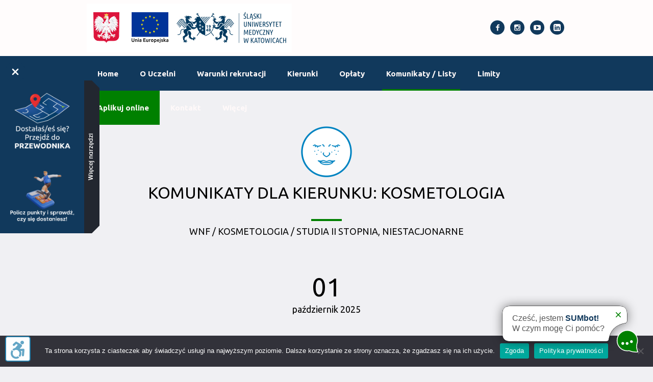

--- FILE ---
content_type: text/html; charset=UTF-8
request_url: https://kandydat.sum.edu.pl/komunikaty-kosmetologia-studia-ii-stopnia-niestacjonarne/
body_size: 16749
content:
<!DOCTYPE html>
<html lang="pl-PL" class="cmsmasters_html">
<head>
<meta charset="UTF-8" />
<meta name="viewport" content="width=device-width, initial-scale=1, maximum-scale=1" />
<meta name="format-detection" content="telephone=no" />
<link rel="profile" href="//gmpg.org/xfn/11" />
<link rel="pingback" href="https://kandydat.sum.edu.pl/xmlrpc.php" />
<meta name='robots' content='index, follow, max-image-preview:large, max-snippet:-1, max-video-preview:-1' />

	<!-- This site is optimized with the Yoast SEO plugin v26.6 - https://yoast.com/wordpress/plugins/seo/ -->
	<title>KOMUNIKATY - Kosmetologia – studia II stopnia niestacjonarne - Kandydat</title>
	<link rel="canonical" href="https://kandydat.sum.edu.pl/komunikaty-kosmetologia-studia-ii-stopnia-niestacjonarne/" />
	<meta property="og:locale" content="pl_PL" />
	<meta property="og:type" content="article" />
	<meta property="og:title" content="KOMUNIKATY - Kosmetologia – studia II stopnia niestacjonarne - Kandydat" />
	<meta property="og:url" content="https://kandydat.sum.edu.pl/komunikaty-kosmetologia-studia-ii-stopnia-niestacjonarne/" />
	<meta property="og:site_name" content="Kandydat" />
	<meta property="article:publisher" content="https://www.facebook.com/SUMwKatowicach" />
	<meta property="article:modified_time" content="2024-02-07T10:02:19+00:00" />
	<meta name="twitter:card" content="summary_large_image" />
	<meta name="twitter:site" content="@sumkatowice" />
	<meta name="twitter:label1" content="Szacowany czas czytania" />
	<meta name="twitter:data1" content="2 minuty" />
	<script type="application/ld+json" class="yoast-schema-graph">{"@context":"https://schema.org","@graph":[{"@type":"WebPage","@id":"https://kandydat.sum.edu.pl/komunikaty-kosmetologia-studia-ii-stopnia-niestacjonarne/","url":"https://kandydat.sum.edu.pl/komunikaty-kosmetologia-studia-ii-stopnia-niestacjonarne/","name":"KOMUNIKATY - Kosmetologia – studia II stopnia niestacjonarne - Kandydat","isPartOf":{"@id":"https://kandydat.sum.edu.pl/#website"},"datePublished":"2024-01-04T11:27:11+00:00","dateModified":"2024-02-07T10:02:19+00:00","breadcrumb":{"@id":"https://kandydat.sum.edu.pl/komunikaty-kosmetologia-studia-ii-stopnia-niestacjonarne/#breadcrumb"},"inLanguage":"pl-PL","potentialAction":[{"@type":"ReadAction","target":["https://kandydat.sum.edu.pl/komunikaty-kosmetologia-studia-ii-stopnia-niestacjonarne/"]}]},{"@type":"BreadcrumbList","@id":"https://kandydat.sum.edu.pl/komunikaty-kosmetologia-studia-ii-stopnia-niestacjonarne/#breadcrumb","itemListElement":[{"@type":"ListItem","position":1,"name":"Strona główna","item":"https://kandydat.sum.edu.pl/"},{"@type":"ListItem","position":2,"name":"KOMUNIKATY &#8211; Kosmetologia – studia II&nbsp;stopnia niestacjonarne"}]},{"@type":"WebSite","@id":"https://kandydat.sum.edu.pl/#website","url":"https://kandydat.sum.edu.pl/","name":"Kandydat - portal rekrutacyjny online ŚUM","description":"Portal rekrutacyjny Śląskiego Uniwersytetu Medycznego w Katowicach","publisher":{"@id":"https://kandydat.sum.edu.pl/#organization"},"potentialAction":[{"@type":"SearchAction","target":{"@type":"EntryPoint","urlTemplate":"https://kandydat.sum.edu.pl/?s={search_term_string}"},"query-input":{"@type":"PropertyValueSpecification","valueRequired":true,"valueName":"search_term_string"}}],"inLanguage":"pl-PL"},{"@type":"Organization","@id":"https://kandydat.sum.edu.pl/#organization","name":"Śląski Uniwersytet Medyczny Katowice","url":"https://kandydat.sum.edu.pl/","logo":{"@type":"ImageObject","inLanguage":"pl-PL","@id":"https://kandydat.sum.edu.pl/#/schema/logo/image/","url":"https://kandydat.sum.edu.pl/wp-content/uploads/2024/02/nowy_logotyp_sum_png_PADDING.png","contentUrl":"https://kandydat.sum.edu.pl/wp-content/uploads/2024/02/nowy_logotyp_sum_png_PADDING.png","width":424,"height":120,"caption":"Śląski Uniwersytet Medyczny Katowice"},"image":{"@id":"https://kandydat.sum.edu.pl/#/schema/logo/image/"},"sameAs":["https://www.facebook.com/SUMwKatowicach","https://x.com/sumkatowice","https://www.instagram.com/slaski_uniwersytet_medyczny/","https://www.youtube.com/user/SUMKatowice","https://pl.linkedin.com/company/lski-uniwersytet-medyczny-w-katowicach","https://student.sum.edu.pl/erasmus/"]}]}</script>
	<!-- / Yoast SEO plugin. -->


<link rel='dns-prefetch' href='//fonts.googleapis.com' />
<link rel="alternate" type="application/rss+xml" title="Kandydat &raquo; Kanał z wpisami" href="https://kandydat.sum.edu.pl/feed/" />
<link rel="alternate" type="application/rss+xml" title="Kandydat &raquo; Kanał z komentarzami" href="https://kandydat.sum.edu.pl/comments/feed/" />
<link rel="alternate" type="text/calendar" title="Kandydat &raquo; kanał iCal" href="https://kandydat.sum.edu.pl/events/?ical=1" />
<link rel="alternate" type="application/rss+xml" title="Kandydat &raquo; KOMUNIKATY &#8211; Kosmetologia – studia II&nbsp;stopnia niestacjonarne Kanał z komentarzami" href="https://kandydat.sum.edu.pl/komunikaty-kosmetologia-studia-ii-stopnia-niestacjonarne/feed/" />
<link rel="alternate" title="oEmbed (JSON)" type="application/json+oembed" href="https://kandydat.sum.edu.pl/wp-json/oembed/1.0/embed?url=https%3A%2F%2Fkandydat.sum.edu.pl%2Fkomunikaty-kosmetologia-studia-ii-stopnia-niestacjonarne%2F" />
<link rel="alternate" title="oEmbed (XML)" type="text/xml+oembed" href="https://kandydat.sum.edu.pl/wp-json/oembed/1.0/embed?url=https%3A%2F%2Fkandydat.sum.edu.pl%2Fkomunikaty-kosmetologia-studia-ii-stopnia-niestacjonarne%2F&#038;format=xml" />
<style id='wp-img-auto-sizes-contain-inline-css' type='text/css'>
img:is([sizes=auto i],[sizes^="auto," i]){contain-intrinsic-size:3000px 1500px}
/*# sourceURL=wp-img-auto-sizes-contain-inline-css */
</style>
<style id='wp-emoji-styles-inline-css' type='text/css'>

	img.wp-smiley, img.emoji {
		display: inline !important;
		border: none !important;
		box-shadow: none !important;
		height: 1em !important;
		width: 1em !important;
		margin: 0 0.07em !important;
		vertical-align: -0.1em !important;
		background: none !important;
		padding: 0 !important;
	}
/*# sourceURL=wp-emoji-styles-inline-css */
</style>
<link rel='stylesheet' id='wp-block-library-css' href='https://kandydat.sum.edu.pl/wp-includes/css/dist/block-library/style.min.css?ver=6.9' type='text/css' media='all' />
<style id='global-styles-inline-css' type='text/css'>
:root{--wp--preset--aspect-ratio--square: 1;--wp--preset--aspect-ratio--4-3: 4/3;--wp--preset--aspect-ratio--3-4: 3/4;--wp--preset--aspect-ratio--3-2: 3/2;--wp--preset--aspect-ratio--2-3: 2/3;--wp--preset--aspect-ratio--16-9: 16/9;--wp--preset--aspect-ratio--9-16: 9/16;--wp--preset--color--black: #000000;--wp--preset--color--cyan-bluish-gray: #abb8c3;--wp--preset--color--white: #ffffff;--wp--preset--color--pale-pink: #f78da7;--wp--preset--color--vivid-red: #cf2e2e;--wp--preset--color--luminous-vivid-orange: #ff6900;--wp--preset--color--luminous-vivid-amber: #fcb900;--wp--preset--color--light-green-cyan: #7bdcb5;--wp--preset--color--vivid-green-cyan: #00d084;--wp--preset--color--pale-cyan-blue: #8ed1fc;--wp--preset--color--vivid-cyan-blue: #0693e3;--wp--preset--color--vivid-purple: #9b51e0;--wp--preset--color--color-1: #454545;--wp--preset--color--color-2: #9b0c23;--wp--preset--color--color-3: #969696;--wp--preset--color--color-4: #000000;--wp--preset--color--color-5: #f0f0f3;--wp--preset--color--color-6: #f7f7f7;--wp--preset--color--color-7: #dedede;--wp--preset--color--color-8: #002147;--wp--preset--gradient--vivid-cyan-blue-to-vivid-purple: linear-gradient(135deg,rgb(6,147,227) 0%,rgb(155,81,224) 100%);--wp--preset--gradient--light-green-cyan-to-vivid-green-cyan: linear-gradient(135deg,rgb(122,220,180) 0%,rgb(0,208,130) 100%);--wp--preset--gradient--luminous-vivid-amber-to-luminous-vivid-orange: linear-gradient(135deg,rgb(252,185,0) 0%,rgb(255,105,0) 100%);--wp--preset--gradient--luminous-vivid-orange-to-vivid-red: linear-gradient(135deg,rgb(255,105,0) 0%,rgb(207,46,46) 100%);--wp--preset--gradient--very-light-gray-to-cyan-bluish-gray: linear-gradient(135deg,rgb(238,238,238) 0%,rgb(169,184,195) 100%);--wp--preset--gradient--cool-to-warm-spectrum: linear-gradient(135deg,rgb(74,234,220) 0%,rgb(151,120,209) 20%,rgb(207,42,186) 40%,rgb(238,44,130) 60%,rgb(251,105,98) 80%,rgb(254,248,76) 100%);--wp--preset--gradient--blush-light-purple: linear-gradient(135deg,rgb(255,206,236) 0%,rgb(152,150,240) 100%);--wp--preset--gradient--blush-bordeaux: linear-gradient(135deg,rgb(254,205,165) 0%,rgb(254,45,45) 50%,rgb(107,0,62) 100%);--wp--preset--gradient--luminous-dusk: linear-gradient(135deg,rgb(255,203,112) 0%,rgb(199,81,192) 50%,rgb(65,88,208) 100%);--wp--preset--gradient--pale-ocean: linear-gradient(135deg,rgb(255,245,203) 0%,rgb(182,227,212) 50%,rgb(51,167,181) 100%);--wp--preset--gradient--electric-grass: linear-gradient(135deg,rgb(202,248,128) 0%,rgb(113,206,126) 100%);--wp--preset--gradient--midnight: linear-gradient(135deg,rgb(2,3,129) 0%,rgb(40,116,252) 100%);--wp--preset--font-size--small: 13px;--wp--preset--font-size--medium: 20px;--wp--preset--font-size--large: 36px;--wp--preset--font-size--x-large: 42px;--wp--preset--spacing--20: 0.44rem;--wp--preset--spacing--30: 0.67rem;--wp--preset--spacing--40: 1rem;--wp--preset--spacing--50: 1.5rem;--wp--preset--spacing--60: 2.25rem;--wp--preset--spacing--70: 3.38rem;--wp--preset--spacing--80: 5.06rem;--wp--preset--shadow--natural: 6px 6px 9px rgba(0, 0, 0, 0.2);--wp--preset--shadow--deep: 12px 12px 50px rgba(0, 0, 0, 0.4);--wp--preset--shadow--sharp: 6px 6px 0px rgba(0, 0, 0, 0.2);--wp--preset--shadow--outlined: 6px 6px 0px -3px rgb(255, 255, 255), 6px 6px rgb(0, 0, 0);--wp--preset--shadow--crisp: 6px 6px 0px rgb(0, 0, 0);}:where(.is-layout-flex){gap: 0.5em;}:where(.is-layout-grid){gap: 0.5em;}body .is-layout-flex{display: flex;}.is-layout-flex{flex-wrap: wrap;align-items: center;}.is-layout-flex > :is(*, div){margin: 0;}body .is-layout-grid{display: grid;}.is-layout-grid > :is(*, div){margin: 0;}:where(.wp-block-columns.is-layout-flex){gap: 2em;}:where(.wp-block-columns.is-layout-grid){gap: 2em;}:where(.wp-block-post-template.is-layout-flex){gap: 1.25em;}:where(.wp-block-post-template.is-layout-grid){gap: 1.25em;}.has-black-color{color: var(--wp--preset--color--black) !important;}.has-cyan-bluish-gray-color{color: var(--wp--preset--color--cyan-bluish-gray) !important;}.has-white-color{color: var(--wp--preset--color--white) !important;}.has-pale-pink-color{color: var(--wp--preset--color--pale-pink) !important;}.has-vivid-red-color{color: var(--wp--preset--color--vivid-red) !important;}.has-luminous-vivid-orange-color{color: var(--wp--preset--color--luminous-vivid-orange) !important;}.has-luminous-vivid-amber-color{color: var(--wp--preset--color--luminous-vivid-amber) !important;}.has-light-green-cyan-color{color: var(--wp--preset--color--light-green-cyan) !important;}.has-vivid-green-cyan-color{color: var(--wp--preset--color--vivid-green-cyan) !important;}.has-pale-cyan-blue-color{color: var(--wp--preset--color--pale-cyan-blue) !important;}.has-vivid-cyan-blue-color{color: var(--wp--preset--color--vivid-cyan-blue) !important;}.has-vivid-purple-color{color: var(--wp--preset--color--vivid-purple) !important;}.has-black-background-color{background-color: var(--wp--preset--color--black) !important;}.has-cyan-bluish-gray-background-color{background-color: var(--wp--preset--color--cyan-bluish-gray) !important;}.has-white-background-color{background-color: var(--wp--preset--color--white) !important;}.has-pale-pink-background-color{background-color: var(--wp--preset--color--pale-pink) !important;}.has-vivid-red-background-color{background-color: var(--wp--preset--color--vivid-red) !important;}.has-luminous-vivid-orange-background-color{background-color: var(--wp--preset--color--luminous-vivid-orange) !important;}.has-luminous-vivid-amber-background-color{background-color: var(--wp--preset--color--luminous-vivid-amber) !important;}.has-light-green-cyan-background-color{background-color: var(--wp--preset--color--light-green-cyan) !important;}.has-vivid-green-cyan-background-color{background-color: var(--wp--preset--color--vivid-green-cyan) !important;}.has-pale-cyan-blue-background-color{background-color: var(--wp--preset--color--pale-cyan-blue) !important;}.has-vivid-cyan-blue-background-color{background-color: var(--wp--preset--color--vivid-cyan-blue) !important;}.has-vivid-purple-background-color{background-color: var(--wp--preset--color--vivid-purple) !important;}.has-black-border-color{border-color: var(--wp--preset--color--black) !important;}.has-cyan-bluish-gray-border-color{border-color: var(--wp--preset--color--cyan-bluish-gray) !important;}.has-white-border-color{border-color: var(--wp--preset--color--white) !important;}.has-pale-pink-border-color{border-color: var(--wp--preset--color--pale-pink) !important;}.has-vivid-red-border-color{border-color: var(--wp--preset--color--vivid-red) !important;}.has-luminous-vivid-orange-border-color{border-color: var(--wp--preset--color--luminous-vivid-orange) !important;}.has-luminous-vivid-amber-border-color{border-color: var(--wp--preset--color--luminous-vivid-amber) !important;}.has-light-green-cyan-border-color{border-color: var(--wp--preset--color--light-green-cyan) !important;}.has-vivid-green-cyan-border-color{border-color: var(--wp--preset--color--vivid-green-cyan) !important;}.has-pale-cyan-blue-border-color{border-color: var(--wp--preset--color--pale-cyan-blue) !important;}.has-vivid-cyan-blue-border-color{border-color: var(--wp--preset--color--vivid-cyan-blue) !important;}.has-vivid-purple-border-color{border-color: var(--wp--preset--color--vivid-purple) !important;}.has-vivid-cyan-blue-to-vivid-purple-gradient-background{background: var(--wp--preset--gradient--vivid-cyan-blue-to-vivid-purple) !important;}.has-light-green-cyan-to-vivid-green-cyan-gradient-background{background: var(--wp--preset--gradient--light-green-cyan-to-vivid-green-cyan) !important;}.has-luminous-vivid-amber-to-luminous-vivid-orange-gradient-background{background: var(--wp--preset--gradient--luminous-vivid-amber-to-luminous-vivid-orange) !important;}.has-luminous-vivid-orange-to-vivid-red-gradient-background{background: var(--wp--preset--gradient--luminous-vivid-orange-to-vivid-red) !important;}.has-very-light-gray-to-cyan-bluish-gray-gradient-background{background: var(--wp--preset--gradient--very-light-gray-to-cyan-bluish-gray) !important;}.has-cool-to-warm-spectrum-gradient-background{background: var(--wp--preset--gradient--cool-to-warm-spectrum) !important;}.has-blush-light-purple-gradient-background{background: var(--wp--preset--gradient--blush-light-purple) !important;}.has-blush-bordeaux-gradient-background{background: var(--wp--preset--gradient--blush-bordeaux) !important;}.has-luminous-dusk-gradient-background{background: var(--wp--preset--gradient--luminous-dusk) !important;}.has-pale-ocean-gradient-background{background: var(--wp--preset--gradient--pale-ocean) !important;}.has-electric-grass-gradient-background{background: var(--wp--preset--gradient--electric-grass) !important;}.has-midnight-gradient-background{background: var(--wp--preset--gradient--midnight) !important;}.has-small-font-size{font-size: var(--wp--preset--font-size--small) !important;}.has-medium-font-size{font-size: var(--wp--preset--font-size--medium) !important;}.has-large-font-size{font-size: var(--wp--preset--font-size--large) !important;}.has-x-large-font-size{font-size: var(--wp--preset--font-size--x-large) !important;}
/*# sourceURL=global-styles-inline-css */
</style>

<style id='classic-theme-styles-inline-css' type='text/css'>
/*! This file is auto-generated */
.wp-block-button__link{color:#fff;background-color:#32373c;border-radius:9999px;box-shadow:none;text-decoration:none;padding:calc(.667em + 2px) calc(1.333em + 2px);font-size:1.125em}.wp-block-file__button{background:#32373c;color:#fff;text-decoration:none}
/*# sourceURL=/wp-includes/css/classic-themes.min.css */
</style>
<link rel='stylesheet' id='cookie-notice-front-css' href='https://kandydat.sum.edu.pl/wp-content/plugins/cookie-notice/css/front.min.css?ver=2.5.11' type='text/css' media='all' />
<link rel='stylesheet' id='theme_calc_style-css' href='https://kandydat.sum.edu.pl/wp-content/plugins/sum-calculator/src/Class/../../css/sum-calc.css?ver=1.1.19' type='text/css' media='all' />
<link rel='stylesheet' id='yspl-public-style-css' href='https://kandydat.sum.edu.pl/wp-content/plugins/wp-widget-in-navigation/css/style.css?ver=2.0.0' type='text/css' media='all' />
<link rel='stylesheet' id='wpvr-fluent-form-addon-css' href='https://kandydat.sum.edu.pl/wp-content/plugins/wpvr-fluent-form-addon/public/css/wpvr-fluent-form-addon-public.css?ver=1.1.2' type='text/css' media='all' />
<link rel='stylesheet' id='panellium-css-css' href='https://kandydat.sum.edu.pl/wp-content/plugins/wpvr/public/lib/pannellum/src/css/pannellum.css?ver=1' type='text/css' media='all' />
<link rel='stylesheet' id='videojs-css-css' href='https://kandydat.sum.edu.pl/wp-content/plugins/wpvr/public/lib/pannellum/src/css/video-js.css?ver=1' type='text/css' media='all' />
<link rel='stylesheet' id='videojs-vr-css-css' href='https://kandydat.sum.edu.pl/wp-content/plugins/wpvr/public/lib/videojs-vr/videojs-vr.css?ver=1' type='text/css' media='all' />
<link rel='stylesheet' id='owl-css-css' href='https://kandydat.sum.edu.pl/wp-content/plugins/wpvr/public/css/owl.carousel.css?ver=8.5.53' type='text/css' media='all' />
<link rel='stylesheet' id='wpvr-css' href='https://kandydat.sum.edu.pl/wp-content/plugins/wpvr/public/css/wpvr-public.css?ver=8.5.53' type='text/css' media='all' />
<link rel='stylesheet' id='parent-style-css' href='https://kandydat.sum.edu.pl/wp-content/themes/schule/style.css?ver=6.9' type='text/css' media='all' />
<link rel='stylesheet' id='child-style-css' href='https://kandydat.sum.edu.pl/wp-content/themes/schule-child/style.css?ver=6.9' type='text/css' media='all' />
<link rel='stylesheet' id='schule-theme-style-css' href='https://kandydat.sum.edu.pl/wp-content/themes/schule/style.css?ver=1.0.0' type='text/css' media='screen, print' />
<link rel='stylesheet' id='schule-style-css' href='https://kandydat.sum.edu.pl/wp-content/themes/schule/theme-framework/theme-style/css/style.css?ver=1.0.0' type='text/css' media='screen, print' />
<style id='schule-style-inline-css' type='text/css'>

	.header_mid .header_mid_inner .logo_wrap {
		width : 402px;
	}

	.header_mid_inner .logo img.logo_retina {
		width : 201px;
	}


		.headline_aligner {
			min-height:430px;
		}
		

	.header_top {
		height : 40px;
	}
	
	ul.top_line_nav > li > a {
		line-height : 38px;
	}
	
	.header_mid {
		height : 110px;
	}
	
	.header_bot {
		height : 68px;
	}
	
	#page.cmsmasters_heading_after_header #middle, 
	#page.cmsmasters_heading_under_header #middle .headline .headline_outer {
		padding-top : 110px;
	}
	
	#page.cmsmasters_heading_after_header.enable_header_top #middle, 
	#page.cmsmasters_heading_under_header.enable_header_top #middle .headline .headline_outer {
		padding-top : 150px;
	}
	
	#page.cmsmasters_heading_after_header.enable_header_bottom #middle, 
	#page.cmsmasters_heading_under_header.enable_header_bottom #middle .headline .headline_outer {
		padding-top : 178px;
	}
	
	#page.cmsmasters_heading_after_header.enable_header_top.enable_header_bottom #middle, 
	#page.cmsmasters_heading_under_header.enable_header_top.enable_header_bottom #middle .headline .headline_outer {
		padding-top : 218px;
	}
	
	@media only screen and (max-width: 1024px) {
		.header_top,
		.header_mid,
		.header_bot {
			height : auto;
		}
		
		.header_mid .header_mid_inner > div,
		.header_mid .header_mid_inner .cmsmasters_header_cart_link {
			height : 110px;
		}
		
		#page.cmsmasters_heading_after_header #middle, 
		#page.cmsmasters_heading_under_header #middle .headline .headline_outer, 
		#page.cmsmasters_heading_after_header.enable_header_top #middle, 
		#page.cmsmasters_heading_under_header.enable_header_top #middle .headline .headline_outer, 
		#page.cmsmasters_heading_after_header.enable_header_bottom #middle, 
		#page.cmsmasters_heading_under_header.enable_header_bottom #middle .headline .headline_outer, 
		#page.cmsmasters_heading_after_header.enable_header_top.enable_header_bottom #middle, 
		#page.cmsmasters_heading_under_header.enable_header_top.enable_header_bottom #middle .headline .headline_outer {
			padding-top : 0 !important;
		}
	}
	
	@media only screen and (max-width: 768px) {
		.header_mid .header_mid_inner > div, 
		.header_bot .header_bot_inner > div,
		.header_mid .header_mid_inner .cmsmasters_header_cart_link {
			height:auto;
		}
	}
	
	@media only screen and (max-width: 1024px) {
		.enable_header_centered .header_mid .header_mid_inner .cmsmasters_header_cart_link {
			height:auto;
		}
	}

/*# sourceURL=schule-style-inline-css */
</style>
<link rel='stylesheet' id='schule-adaptive-css' href='https://kandydat.sum.edu.pl/wp-content/themes/schule/theme-framework/theme-style/css/adaptive.css?ver=1.0.0' type='text/css' media='screen, print' />
<link rel='stylesheet' id='schule-retina-css' href='https://kandydat.sum.edu.pl/wp-content/themes/schule/theme-framework/theme-style/css/retina.css?ver=1.0.0' type='text/css' media='screen' />
<style id='schule-retina-inline-css' type='text/css'>
#cmsmasters_row_993jmr3x9d .cmsmasters_row_outer_parent { 
	padding-top: 70px; 
} 

#cmsmasters_row_993jmr3x9d .cmsmasters_row_outer_parent { 
	padding-bottom: 50px; 
} 



#cmsmasters_heading_xn7kp062e7 { 
	text-align:center; 
	margin-top:10px; 
	margin-bottom:20px; 
} 

#cmsmasters_heading_xn7kp062e7 .cmsmasters_heading { 
	text-align:center; 
} 

#cmsmasters_heading_xn7kp062e7 .cmsmasters_heading, #cmsmasters_heading_xn7kp062e7 .cmsmasters_heading a { 
} 

#cmsmasters_heading_xn7kp062e7 .cmsmasters_heading a:hover { 
} 

#cmsmasters_heading_xn7kp062e7 .cmsmasters_heading_divider { 
} 


#cmsmasters_row_reatads2do .cmsmasters_row_outer_parent { 
	padding-top: 0px; 
} 

#cmsmasters_row_reatads2do .cmsmasters_row_outer_parent { 
	padding-bottom: 50px; 
} 



/*# sourceURL=schule-retina-inline-css */
</style>
<link rel='stylesheet' id='schule-icons-css' href='https://kandydat.sum.edu.pl/wp-content/themes/schule/css/fontello.css?ver=1.0.0' type='text/css' media='screen' />
<link rel='stylesheet' id='schule-icons-custom-css' href='https://kandydat.sum.edu.pl/wp-content/themes/schule/theme-vars/theme-style/css/fontello-custom.css?ver=1.0.0' type='text/css' media='screen' />
<link rel='stylesheet' id='animate-css' href='https://kandydat.sum.edu.pl/wp-content/themes/schule/css/animate.css?ver=1.0.0' type='text/css' media='screen' />
<link rel='stylesheet' id='ilightbox-css' href='https://kandydat.sum.edu.pl/wp-content/themes/schule/css/ilightbox.css?ver=2.2.0' type='text/css' media='screen' />
<link rel='stylesheet' id='ilightbox-skin-dark-css' href='https://kandydat.sum.edu.pl/wp-content/themes/schule/css/ilightbox-skins/dark-skin.css?ver=2.2.0' type='text/css' media='screen' />
<link rel='stylesheet' id='schule-fonts-schemes-css' href='https://kandydat.sum.edu.pl/wp-content/uploads/cmsmasters_styles/schule.css?ver=1.0.0' type='text/css' media='screen' />
<link rel='stylesheet' id='google-fonts-css' href='//fonts.googleapis.com/css?family=Ubuntu%3A400%2C400italic%2C700%2C700italic&#038;ver=6.9' type='text/css' media='all' />
<link rel='stylesheet' id='schule-gutenberg-frontend-style-css' href='https://kandydat.sum.edu.pl/wp-content/themes/schule/gutenberg/cmsmasters-framework/theme-style/css/frontend-style.css?ver=1.0.0' type='text/css' media='screen' />
<link rel='stylesheet' id='schule-tribe-events-v2-style-css' href='https://kandydat.sum.edu.pl/wp-content/themes/schule/tribe-events/cmsmasters-framework/theme-style/css/plugin-v2-style.css?ver=1.0.0' type='text/css' media='screen' />
<link rel='stylesheet' id='pscrollbar-css' href='https://kandydat.sum.edu.pl/wp-content/plugins/quadmenu/assets/frontend/pscrollbar/perfect-scrollbar.min.css?ver=3.3.2' type='text/css' media='all' />
<link rel='stylesheet' id='owlcarousel-css' href='https://kandydat.sum.edu.pl/wp-content/plugins/quadmenu/assets/frontend/owlcarousel/owl.carousel.min.css?ver=3.3.2' type='text/css' media='all' />
<link rel='stylesheet' id='quadmenu-normalize-css' href='https://kandydat.sum.edu.pl/wp-content/plugins/quadmenu/assets/frontend/css/quadmenu-normalize.css?ver=3.3.2' type='text/css' media='all' />
<link rel='stylesheet' id='quadmenu-widgets-css' href='https://kandydat.sum.edu.pl/wp-content/uploads/schule-child/quadmenu-widgets.css?ver=1754286298' type='text/css' media='all' />
<link rel='stylesheet' id='quadmenu-css' href='https://kandydat.sum.edu.pl/wp-content/plugins/quadmenu/build/frontend/style.css?ver=3.3.2' type='text/css' media='all' />
<link rel='stylesheet' id='quadmenu-locations-css' href='https://kandydat.sum.edu.pl/wp-content/uploads/schule-child/quadmenu-locations.css?ver=1754286298' type='text/css' media='all' />
<link rel='stylesheet' id='dashicons-css' href='https://kandydat.sum.edu.pl/wp-includes/css/dashicons.min.css?ver=6.9' type='text/css' media='all' />
<script type="text/javascript" id="cookie-notice-front-js-before">
/* <![CDATA[ */
var cnArgs = {"ajaxUrl":"https:\/\/kandydat.sum.edu.pl\/wp-admin\/admin-ajax.php","nonce":"21758d6383","hideEffect":"fade","position":"bottom","onScroll":false,"onScrollOffset":100,"onClick":false,"cookieName":"cookie_notice_accepted","cookieTime":2592000,"cookieTimeRejected":2592000,"globalCookie":false,"redirection":false,"cache":false,"revokeCookies":false,"revokeCookiesOpt":"automatic"};

//# sourceURL=cookie-notice-front-js-before
/* ]]> */
</script>
<script type="text/javascript" src="https://kandydat.sum.edu.pl/wp-content/plugins/cookie-notice/js/front.min.js?ver=2.5.11" id="cookie-notice-front-js"></script>
<script type="text/javascript" src="https://kandydat.sum.edu.pl/wp-includes/js/jquery/jquery.min.js?ver=3.7.1" id="jquery-core-js"></script>
<script type="text/javascript" src="https://kandydat.sum.edu.pl/wp-includes/js/jquery/jquery-migrate.min.js?ver=3.4.1" id="jquery-migrate-js"></script>
<script type="text/javascript" src="https://kandydat.sum.edu.pl/wp-content/plugins/sum-calculator/src/Class/../../js/sum-calc.js?ver=1.1.19" id="theme_calc_script-js"></script>
<script type="text/javascript" src="https://kandydat.sum.edu.pl/wp-content/plugins/wpvr-pro/public/js/wpvr-pro-public.js?ver=6.6.19" id="wpvr-pro-js"></script>
<script type="text/javascript" src="https://kandydat.sum.edu.pl/wp-content/plugins/wpvr-pro/public/lib/pannellum/src/js/pannellum.js?ver=1" id="panellium-js-js"></script>
<script type="text/javascript" src="https://kandydat.sum.edu.pl/wp-content/plugins/wpvr-pro/public/lib/pannellum/src/js/libpannellum.js?ver=1" id="panelliumlib-js-js"></script>
<script type="text/javascript" src="https://kandydat.sum.edu.pl/wp-content/plugins/wpvr-pro/admin/lib/video.js?ver=1" id="videojs-js-js"></script>
<script type="text/javascript" src="https://kandydat.sum.edu.pl/wp-content/plugins/wpvr-pro/admin/lib/videojs-vr/videojs-vr.js?ver=1" id="videojsvr-js-js"></script>
<script type="text/javascript" src="https://kandydat.sum.edu.pl/wp-content/plugins/wpvr-pro/admin/lib/pannellum/src/js/videojs-pannellum-plugin.js?ver=1" id="panelliumvid-js-js"></script>
<script type="text/javascript" src="https://kandydat.sum.edu.pl/wp-content/plugins/wpvr-pro/admin/js/owl.carousel.js?ver=6.9" id="owl-js"></script>
<script type="text/javascript" src="https://kandydat.sum.edu.pl/wp-content/plugins/wpvr-pro/admin/js/jquery.cookie.js?ver=1" id="jquery_cookie-js"></script>
<script type="text/javascript" id="wpvr-js-extra">
/* <![CDATA[ */
var wpvr_public = {"notice_active":"false","notice":"Flip the phone to landscape mode for a better experience of the tour.","is_pro_active":"1","is_license_active":"1"};
//# sourceURL=wpvr-js-extra
/* ]]> */
</script>
<script type="text/javascript" src="https://kandydat.sum.edu.pl/wp-content/plugins/wpvr-pro/admin/js/wpvr-public.js?ver=6.9" id="wpvr-js"></script>
<script type="text/javascript" src="https://kandydat.sum.edu.pl/wp-content/themes/schule/js/debounced-resize.min.js?ver=1.0.0" id="debounced-resize-js"></script>
<script type="text/javascript" src="https://kandydat.sum.edu.pl/wp-content/themes/schule/js/modernizr.min.js?ver=1.0.0" id="modernizr-js"></script>
<script type="text/javascript" src="https://kandydat.sum.edu.pl/wp-content/themes/schule/js/respond.min.js?ver=1.0.0" id="respond-js"></script>
<script type="text/javascript" src="https://kandydat.sum.edu.pl/wp-content/themes/schule/js/jquery.iLightBox.min.js?ver=2.2.0" id="iLightBox-js"></script>
<link rel="https://api.w.org/" href="https://kandydat.sum.edu.pl/wp-json/" /><link rel="alternate" title="JSON" type="application/json" href="https://kandydat.sum.edu.pl/wp-json/wp/v2/pages/17234" /><link rel="EditURI" type="application/rsd+xml" title="RSD" href="https://kandydat.sum.edu.pl/xmlrpc.php?rsd" />
<meta name="generator" content="WordPress 6.9" />
<link rel='shortlink' href='https://kandydat.sum.edu.pl/?p=17234' />
<script type="text/javascript" src="https://static.inteliwise.com/embed/208a122c94536d90296a7c420d06d149a243831b8580a01a2580492187a66d83/4669/space.js" async ></script>
<!-- Google tag (gtag.js) --> <script async src="
https://www.googletagmanager.com/gtag/js?id=G-5HZ0T8N569"></script>
<script>   window.dataLayer = window.dataLayer || [];   function gtag(){dataLayer.push(arguments);}   gtag('js', new Date());   gtag('config', 'G-5HZ0T8N569'); </script>
<meta charset="utf-8"> <meta name="tec-api-version" content="v1"><meta name="tec-api-origin" content="https://kandydat.sum.edu.pl"><link rel="alternate" href="https://kandydat.sum.edu.pl/wp-json/tribe/events/v1/" />
	<meta name="viewport" content="width=device-width, initial-scale=1.0">

	<meta name="generator" content="Powered by Slider Revolution 6.7.20 - responsive, Mobile-Friendly Slider Plugin for WordPress with comfortable drag and drop interface." />
<link rel="icon" href="https://kandydat.sum.edu.pl/wp-content/uploads/2023/11/favicon.png" sizes="32x32" />
<link rel="icon" href="https://kandydat.sum.edu.pl/wp-content/uploads/2023/11/favicon.png" sizes="192x192" />
<link rel="apple-touch-icon" href="https://kandydat.sum.edu.pl/wp-content/uploads/2023/11/favicon.png" />
<meta name="msapplication-TileImage" content="https://kandydat.sum.edu.pl/wp-content/uploads/2023/11/favicon.png" />
<script>function setREVStartSize(e){
			//window.requestAnimationFrame(function() {
				window.RSIW = window.RSIW===undefined ? window.innerWidth : window.RSIW;
				window.RSIH = window.RSIH===undefined ? window.innerHeight : window.RSIH;
				try {
					var pw = document.getElementById(e.c).parentNode.offsetWidth,
						newh;
					pw = pw===0 || isNaN(pw) || (e.l=="fullwidth" || e.layout=="fullwidth") ? window.RSIW : pw;
					e.tabw = e.tabw===undefined ? 0 : parseInt(e.tabw);
					e.thumbw = e.thumbw===undefined ? 0 : parseInt(e.thumbw);
					e.tabh = e.tabh===undefined ? 0 : parseInt(e.tabh);
					e.thumbh = e.thumbh===undefined ? 0 : parseInt(e.thumbh);
					e.tabhide = e.tabhide===undefined ? 0 : parseInt(e.tabhide);
					e.thumbhide = e.thumbhide===undefined ? 0 : parseInt(e.thumbhide);
					e.mh = e.mh===undefined || e.mh=="" || e.mh==="auto" ? 0 : parseInt(e.mh,0);
					if(e.layout==="fullscreen" || e.l==="fullscreen")
						newh = Math.max(e.mh,window.RSIH);
					else{
						e.gw = Array.isArray(e.gw) ? e.gw : [e.gw];
						for (var i in e.rl) if (e.gw[i]===undefined || e.gw[i]===0) e.gw[i] = e.gw[i-1];
						e.gh = e.el===undefined || e.el==="" || (Array.isArray(e.el) && e.el.length==0)? e.gh : e.el;
						e.gh = Array.isArray(e.gh) ? e.gh : [e.gh];
						for (var i in e.rl) if (e.gh[i]===undefined || e.gh[i]===0) e.gh[i] = e.gh[i-1];
											
						var nl = new Array(e.rl.length),
							ix = 0,
							sl;
						e.tabw = e.tabhide>=pw ? 0 : e.tabw;
						e.thumbw = e.thumbhide>=pw ? 0 : e.thumbw;
						e.tabh = e.tabhide>=pw ? 0 : e.tabh;
						e.thumbh = e.thumbhide>=pw ? 0 : e.thumbh;
						for (var i in e.rl) nl[i] = e.rl[i]<window.RSIW ? 0 : e.rl[i];
						sl = nl[0];
						for (var i in nl) if (sl>nl[i] && nl[i]>0) { sl = nl[i]; ix=i;}
						var m = pw>(e.gw[ix]+e.tabw+e.thumbw) ? 1 : (pw-(e.tabw+e.thumbw)) / (e.gw[ix]);
						newh =  (e.gh[ix] * m) + (e.tabh + e.thumbh);
					}
					var el = document.getElementById(e.c);
					if (el!==null && el) el.style.height = newh+"px";
					el = document.getElementById(e.c+"_wrapper");
					if (el!==null && el) {
						el.style.height = newh+"px";
						el.style.display = "block";
					}
				} catch(e){
					console.log("Failure at Presize of Slider:" + e)
				}
			//});
		  };</script>
		<style type="text/css" id="wp-custom-css">
			@media only screen and (min-width: 768px) and (max-width: 1440px) {
    .cmsmasters_homepage_custom_events_and_subscribe .cmsmasters_column {
        width: 97.4%;
    }  
    .cmsmasters_homepage_custom_events_and_subscribe .cmsmasters_homepage_custom_subscribe {
        display: none;
    }
   .cmsmasters_homepage_custom_events_and_subscribe aside {
        padding: 0;
    }
}

ul.navigation ul, ul.navigation .menu-item-mega-container {
        border-color: white !important;
    }


.header_bot nav>div>ul ul {
    width: 400px;
    margin: 20px -250px 0;
    padding: 10px 0 10px;
}

.header_bot nav>div>ul li:hover>ul {
    margin: 0px -180px 0;
}
.sub-menu-columns ul.sub-menu li {
    clear: initial;
    display: inline-block;
    float: left;
    width: 50%;
} 
.sub-menu-columns ul.sub-menu li:nth-child(odd) {
    float: left;

}
.sub-menu-columns ul.sub-menu li:nth-child(even) {
    float: right;
}


.aplikuj{
	background-color:#008000 !important
}
.aplikuj :hover{
	color:black
}

.pnlm-sprite {
    width: 30px; /* szerokość ikony */
    height: 30px; /* wysokość ikony */
    display: block; /* lub inline-block */
    background-image: url("https://kandydat.sum.edu.pl/wp-content/uploads/2024/04/information_mark.png");
    background-position: center;
    background-size: contain;
    background-repeat: no-repeat; /* zapobiega powtarzaniu tła */
	background-position: 0 0px !important;
}

.pnlm-hotspot {
    height: 30px;
    width: 30px;
    border-radius: 0px;
}

::selection {
  color: white;
	background: #11359c;}

.header_top .header_top_but>span {
	font-size: 30px !important;}

@media only screen and (max-width: 600px) {
#cmsmasters_column_m28hg3hwb {
    margin-top: 20px;
  }
	
	#cmsmasters_column_9dj6lunab {
    margin-top: 20px;
  }
	
		#cmsmasters_column_xars3hc8fu {
    margin-top: 20px;
  }
}




@media only screen and (max-width: 540px) {
	td{
		font-size: .5rem !important;
		padding: 0px !important;
		text-align: center;
		vertical-align: middle;
	}
		tr{
		font-size: .2rem !important;
		padding: 0px !important;
		text-align: center;
		vertical-align: middle;
	}
}

#slide_top{
	
	border: solid 1px lightgray;
	color: #008000;
	margin-bottom: 120px;
	background-color: white;
}

.none{
	display: none !important;
}

.cmsmasters_social_icon7::before{
	content: "Deklaracja dostępności";
	color: red;
}


.linki{
color:gray !important}
.cmsmasters_content_slider_wrap{
	margin: auto;
}

.justowanie{
	text-align: justify;
}


//.button_wrap{
	display: flex;
}

.headline_text_wrap{
	display: none !important;
}



.video-wrapper2 .cmsmasters_1212 {   
    display: flex;
    flex-direction: column;
    align-items: center;
    text-align: center;
}
.film-wrapper  {
	display:flex;
	justify-content: center;
}
.tp-thumb {
    border-radius: 3px; 
    overflow: hidden; 
    opacity: 0.5;
    transition: opacity 0.3s;
}


@media (max-width: 767px){
.strefa-kandydata-big{
display: none !important;
	visibility: hidden !important;
	max-width: 0 !important;
	width: 0 !important;
	height: 0 !important;
	max-height: 0 !important;
}
}
@media (min-width: 767px){
	.strefa-kandydata-small{
		display: none !important;
	visibility: hidden !important;
	max-width: 0 !important;
	width: 0 !important;
	height: 0 !important;
	max-height: 0 !important;
	}
}
.strefa-kandydata-small img{
	width: 80% !important;
}		</style>
		<link rel='stylesheet' id='theme_tab_style-css' href='https://kandydat.sum.edu.pl/wp-content/plugins/sum-tabs/src/Class/../../css/theme-tab.css?ver=1.0.105' type='text/css' media='all' />
<link rel='stylesheet' id='rs-plugin-settings-css' href='//kandydat.sum.edu.pl/wp-content/plugins/revslider/sr6/assets/css/rs6.css?ver=6.7.20' type='text/css' media='all' />
<style id='rs-plugin-settings-inline-css' type='text/css'>
#rs-demo-id {}
/*# sourceURL=rs-plugin-settings-inline-css */
</style>
</head>
<body class="wp-singular page-template-default page page-id-17234 wp-theme-schule wp-child-theme-schule-child cookies-not-set tribe-no-js">


<!-- Start Page -->
<div id="page" class="chrome_only cmsmasters_liquid fullwidth fixed_header enable_header_bottom enable_header_right cmsmasters_heading_under_header cmsmasters_tribe_events_views_v2 cmsmasters_tribe_events_style_mode_tribe hfeed site">

<!-- Start Main -->
<div id="main">

<!-- Start Header -->
<header id="header">
	<div class="header_mid" data-height="110"><div class="header_mid_outer"><div class="header_mid_inner"><div class="logo_wrap"><a href="https://kandydat.sum.edu.pl/" title="Kandydat" class="logo">
	<img src="https://kandydat.sum.edu.pl/wp-content/uploads/2025/02/logo_sum2.jpg" alt="Kandydat" /><img class="logo_retina" src="https://kandydat.sum.edu.pl/wp-content/uploads/2025/02/logo_sum2.jpg" alt="Kandydat" width="201" height="48" /></a>
</div>
<div class="social_wrap">
	<div class="social_wrap_inner">
		<ul>
				<li>
					<a href="https://www.facebook.com/SUMwKatowicach" class="cmsmasters_social_icon cmsmasters_social_icon_1 cmsmasters-icon-facebook-1" title="Facebook" target="_blank"></a>
				</li>
				<li>
					<a href="https://www.instagram.com/slaski_uniwersytet_medyczny/" class="cmsmasters_social_icon cmsmasters_social_icon_2 cmsmasters-icon-instagram" title="Instagram" target="_blank"></a>
				</li>
				<li>
					<a href="https://www.youtube.com/user/SUMKatowice" class="cmsmasters_social_icon cmsmasters_social_icon_3 cmsmasters-icon-youtube-play" title="YouTube" target="_blank"></a>
				</li>
				<li>
					<a href="https://www.linkedin.com/school/%C5%9Bl%C4%85ski-uniwersytet-medyczny-w-katowicach/mycompany/verification/" class="cmsmasters_social_icon cmsmasters_social_icon_4 cmsmasters-icon-custom-linkedin-rect" title="LinkedIn" target="_blank"></a>
				</li>
		</ul>
	</div>
</div></div></div></div><div class="header_bot" data-height="68"><div class="header_bot_outer"><div class="header_bot_inner"><span class="header_bot_border_top"></span><div class="resp_bot_nav_wrap"><div class="resp_bot_nav_outer"><a class="responsive_nav resp_bot_nav" href="javascript:void(0)"><span></span></a></div></div><!-- Start Navigation --><div class="bot_nav_wrap"><nav><div class="menu-primary-navigation-container"><ul id="navigation" class="bot_nav navigation"><li id="menu-item-22628" class="menu-item menu-item-type-post_type menu-item-object-page menu-item-home menu-item-22628"><a href="https://kandydat.sum.edu.pl/"><span class="nav_item_wrap">Home</span></a></li>
<li id="menu-item-23194" class="menu-item menu-item-type-custom menu-item-object-custom menu-item-has-children menu-item-23194"><a href="#"><span class="nav_item_wrap">O&nbsp;Uczelni</span></a>
<ul class="sub-menu">
	<li id="menu-item-23195" class="menu-item menu-item-type-post_type menu-item-object-page menu-item-23195"><a href="https://kandydat.sum.edu.pl/sum/"><span class="nav_item_wrap">Wydziały / Filia</span></a></li>
	<li id="menu-item-23198" class="menu-item menu-item-type-post_type menu-item-object-page menu-item-23198"><a href="https://kandydat.sum.edu.pl/360-virtual-tour/"><span class="nav_item_wrap">Wirtualny spacer</span></a></li>
	<li id="menu-item-23202" class="menu-item menu-item-type-post_type menu-item-object-page menu-item-23202"><a href="https://kandydat.sum.edu.pl/domy-studenta/"><span class="nav_item_wrap">Domy Studenta</span></a></li>
	<li id="menu-item-23214" class="menu-item menu-item-type-post_type menu-item-object-page menu-item-23214"><a href="https://kandydat.sum.edu.pl/swiadczenia-dla-studentow/"><span class="nav_item_wrap">Wsparcie finansowe</span></a></li>
	<li id="menu-item-23212" class="menu-item menu-item-type-post_type menu-item-object-page menu-item-23212"><a href="https://kandydat.sum.edu.pl/erasmus/"><span class="nav_item_wrap">Wyjazdy studenckie</span></a></li>
	<li id="menu-item-23213" class="menu-item menu-item-type-post_type menu-item-object-page menu-item-23213"><a href="https://kandydat.sum.edu.pl/samorzad-studencki/"><span class="nav_item_wrap">Samorząd Studencki</span></a></li>
	<li id="menu-item-23262" class="menu-item menu-item-type-post_type menu-item-object-page menu-item-23262"><a href="https://kandydat.sum.edu.pl/organizacje-studenckie/"><span class="nav_item_wrap">Organizacje studenckie</span></a></li>
</ul>
</li>
<li id="menu-item-16990" class="menu-item menu-item-type-post_type menu-item-object-page menu-item-16990"><a href="https://kandydat.sum.edu.pl/warunki-rekrutacji/"><span class="nav_item_wrap">Warunki rekrutacji</span></a></li>
<li id="menu-item-16348" class="menu-item menu-item-type-post_type menu-item-object-page menu-item-16348"><a href="https://kandydat.sum.edu.pl/kierunki/"><span class="nav_item_wrap">Kierunki</span></a></li>
<li id="menu-item-16574" class="menu-item menu-item-type-post_type menu-item-object-page menu-item-16574"><a href="https://kandydat.sum.edu.pl/platnosci/"><span class="nav_item_wrap">Opłaty</span></a></li>
<li id="menu-item-16035" class="sub-menu-columns menu-item menu-item-type-custom menu-item-object-custom current-menu-ancestor menu-item-has-children menu-item-16035"><a><span class="nav_item_wrap">Komunikaty / Listy</span></a>
<ul class="sub-menu">
	<li id="menu-item-16944" class="menu-item menu-item-type-post_type menu-item-object-page menu-item-16944"><a href="https://kandydat.sum.edu.pl/komunikaty-analityka-medyczna-jednolite-studia-magisterskie-stacjonarne/"><span class="nav_item_wrap">Analityka medyczna</span></a></li>
	<li id="menu-item-16905" class="menu-item menu-item-type-custom menu-item-object-custom menu-item-has-children menu-item-16905"><a href="#"><span class="nav_item_wrap">BHP &#8211; ochrona zdrowia pracujących</span></a>
	<ul class="sub-menu">
		<li id="menu-item-16945" class="greenbg menu-item menu-item-type-post_type menu-item-object-page menu-item-16945"><a href="https://kandydat.sum.edu.pl/komunikaty-bezpieczenstwo-i-higiena-pracy-studia-i-stopnia-stacjonarne/"><span class="nav_item_wrap">studia I&nbsp;stopnia stacjonarne</span></a></li>
		<li id="menu-item-16946" class="menu-item menu-item-type-post_type menu-item-object-page menu-item-16946"><a href="https://kandydat.sum.edu.pl/komunikaty-bezpieczenstwo-i-higiena-pracy-studia-i-stopnia-niestacjonarne/"><span class="nav_item_wrap">studia I&nbsp;stopnia niestacjonarne</span></a></li>
	</ul>
</li>
	<li id="menu-item-16961" class="menu-item menu-item-type-custom menu-item-object-custom menu-item-has-children menu-item-16961"><a href="#"><span class="nav_item_wrap">Biotechnologia Medyczna</span></a>
	<ul class="sub-menu">
		<li id="menu-item-16967" class="menu-item menu-item-type-post_type menu-item-object-page menu-item-16967"><a href="https://kandydat.sum.edu.pl/komunikaty-biotechnologia-medyczna-studia-i-stopnia-stacjonarne/"><span class="nav_item_wrap">studia I&nbsp;stopnia stacjonarne</span></a></li>
		<li id="menu-item-16980" class="menu-item menu-item-type-post_type menu-item-object-page menu-item-16980"><a href="https://kandydat.sum.edu.pl/biotechnologia-medyczna-studia-ii-stopnia-stacjonarne/"><span class="nav_item_wrap">studia II&nbsp;stopnia stacjonarne</span></a></li>
	</ul>
</li>
	<li id="menu-item-17039" class="menu-item menu-item-type-custom menu-item-object-custom menu-item-has-children menu-item-17039"><a href="#"><span class="nav_item_wrap">Chemia kosmetyczna</span></a>
	<ul class="sub-menu">
		<li id="menu-item-17038" class="menu-item menu-item-type-post_type menu-item-object-page menu-item-17038"><a href="https://kandydat.sum.edu.pl/komunikaty-chemia-kosmetyczna-studia-i-stopnia-stacjonarne/"><span class="nav_item_wrap">studia I&nbsp;stopnia stacjonarne</span></a></li>
	</ul>
</li>
	<li id="menu-item-17073" class="menu-item menu-item-type-custom menu-item-object-custom menu-item-has-children menu-item-17073"><a href="#"><span class="nav_item_wrap">Dietetyka</span></a>
	<ul class="sub-menu">
		<li id="menu-item-17074" class="menu-item menu-item-type-post_type menu-item-object-page menu-item-17074"><a href="https://kandydat.sum.edu.pl/komunikaty-dietetyka-studia-i-stopnia-stacjonarne/"><span class="nav_item_wrap">studia I&nbsp;stopnia stacjonarne</span></a></li>
		<li id="menu-item-17087" class="menu-item menu-item-type-post_type menu-item-object-page menu-item-17087"><a href="https://kandydat.sum.edu.pl/komunikaty-dietetyka-studia-ii-stopnia-stacjonarne/"><span class="nav_item_wrap">studia II&nbsp;stopnia stacjonarne</span></a></li>
		<li id="menu-item-23416" class="menu-item menu-item-type-post_type menu-item-object-page menu-item-23416"><a href="https://kandydat.sum.edu.pl/komunikaty-dietetyka-studia-i-stopnia-niestacjonarne/"><span class="nav_item_wrap">studia I&nbsp;stopnia niestacjonarne</span></a></li>
		<li id="menu-item-17113" class="menu-item menu-item-type-post_type menu-item-object-page menu-item-17113"><a href="https://kandydat.sum.edu.pl/dietetyka-studia-ii-stopnia-niestacjonarne/"><span class="nav_item_wrap">studia II&nbsp;stopnia niestacjonarne</span></a></li>
	</ul>
</li>
	<li id="menu-item-17132" class="menu-item menu-item-type-custom menu-item-object-custom menu-item-has-children menu-item-17132"><a href="#"><span class="nav_item_wrap">Elektroradiologia</span></a>
	<ul class="sub-menu">
		<li id="menu-item-17133" class="menu-item menu-item-type-post_type menu-item-object-page menu-item-17133"><a href="https://kandydat.sum.edu.pl/komunikaty-elektroradiologia-studia-i-stopnia-stacjonarne/"><span class="nav_item_wrap">studia I&nbsp;stopnia stacjonarne</span></a></li>
		<li id="menu-item-17139" class="menu-item menu-item-type-post_type menu-item-object-page menu-item-17139"><a href="https://kandydat.sum.edu.pl/komunikaty-elektroradiologia-studia-i-stopnia-stacjonarne-2/"><span class="nav_item_wrap">studia II&nbsp;stopnia stacjonarne</span></a></li>
	</ul>
</li>
	<li id="menu-item-17164" class="menu-item menu-item-type-custom menu-item-object-custom menu-item-has-children menu-item-17164"><a href="#"><span class="nav_item_wrap">Farmacja</span></a>
	<ul class="sub-menu">
		<li id="menu-item-17168" class="menu-item menu-item-type-post_type menu-item-object-page menu-item-17168"><a href="https://kandydat.sum.edu.pl/komunikaty-farmacja-jednolite-studia-magisterskie-stacjonarne/"><span class="nav_item_wrap">jednolite studia magisterskie, stacjonarne</span></a></li>
		<li id="menu-item-17167" class="menu-item menu-item-type-post_type menu-item-object-page menu-item-17167"><a href="https://kandydat.sum.edu.pl/komunikaty-farmacja-jednolite-studia-magisterskie-niestacjonarne/"><span class="nav_item_wrap">Jednolite studia magisterskie, niestacjonarne</span></a></li>
	</ul>
</li>
	<li id="menu-item-17189" class="menu-item menu-item-type-custom menu-item-object-custom menu-item-has-children menu-item-17189"><a href="#"><span class="nav_item_wrap">Fizjoterapia</span></a>
	<ul class="sub-menu">
		<li id="menu-item-17194" class="menu-item menu-item-type-post_type menu-item-object-page menu-item-17194"><a href="https://kandydat.sum.edu.pl/komunikaty-fizjoterapia-jednolite-studia-magisterskie-stacjonarne/"><span class="nav_item_wrap">Jednolite studia magisterskie, stacjonarne</span></a></li>
		<li id="menu-item-17193" class="menu-item menu-item-type-post_type menu-item-object-page menu-item-17193"><a href="https://kandydat.sum.edu.pl/komunikaty-fizjoterapia-jednolite-studia-magisterskie-stacjonarne-2/"><span class="nav_item_wrap">Jednolite studia magisterskie, niestacjonarne</span></a></li>
	</ul>
</li>
	<li id="menu-item-17238" class="menu-item menu-item-type-custom menu-item-object-custom current-menu-ancestor current-menu-parent menu-item-has-children menu-item-17238"><a href="#"><span class="nav_item_wrap">Kosmetologia</span></a>
	<ul class="sub-menu">
		<li id="menu-item-17242" class="menu-item menu-item-type-post_type menu-item-object-page menu-item-17242"><a href="https://kandydat.sum.edu.pl/komunikaty-kosmetologia-studia-i-stopnia-stacjonarne/"><span class="nav_item_wrap">studia I&nbsp;stopnia stacjonarne</span></a></li>
		<li id="menu-item-17241" class="menu-item menu-item-type-post_type menu-item-object-page menu-item-17241"><a href="https://kandydat.sum.edu.pl/komunikaty-kosmetologia-studia-ii-stopnia-stacjonarne/"><span class="nav_item_wrap">studia II&nbsp;stopnia stacjonarne</span></a></li>
		<li id="menu-item-17240" class="menu-item menu-item-type-post_type menu-item-object-page menu-item-17240"><a href="https://kandydat.sum.edu.pl/komunikaty-kosmetologia-studia-i-stopnia-niestacjonarne/"><span class="nav_item_wrap">studia I&nbsp;stopnia niestacjonarne</span></a></li>
		<li id="menu-item-17239" class="menu-item menu-item-type-post_type menu-item-object-page current-menu-item page_item page-item-17234 current_page_item menu-item-17239"><a href="https://kandydat.sum.edu.pl/komunikaty-kosmetologia-studia-ii-stopnia-niestacjonarne/" aria-current="page"><span class="nav_item_wrap">studia II&nbsp;stopnia niestacjonarne</span></a></li>
	</ul>
</li>
	<li id="menu-item-17263" class="menu-item menu-item-type-custom menu-item-object-custom menu-item-has-children menu-item-17263"><a href="#"><span class="nav_item_wrap">Koordyntor medyczny</span></a>
	<ul class="sub-menu">
		<li id="menu-item-21122" class="menu-item menu-item-type-post_type menu-item-object-page menu-item-21122"><a href="https://kandydat.sum.edu.pl/komunikaty-koordynator-medyczny-studia-i-stopnia-stacjonarne/"><span class="nav_item_wrap">studia I&nbsp;stopnia stacjonarne</span></a></li>
		<li id="menu-item-17264" class="menu-item menu-item-type-post_type menu-item-object-page menu-item-17264"><a href="https://kandydat.sum.edu.pl/komunikaty-koordynator-medyczny-studia-i-stopnia-niestacjonarne/"><span class="nav_item_wrap">studia I&nbsp;stopnia niestacjonarne</span></a></li>
	</ul>
</li>
	<li id="menu-item-17287" class="menu-item menu-item-type-custom menu-item-object-custom menu-item-has-children menu-item-17287"><a href="#"><span class="nav_item_wrap">Lekarski</span></a>
	<ul class="sub-menu">
		<li id="menu-item-17289" class="menu-item menu-item-type-post_type menu-item-object-page menu-item-17289"><a href="https://kandydat.sum.edu.pl/komunikaty-lekarski-jednolite-studia-magisterskie-stacjonarne/"><span class="nav_item_wrap">Jednolite studia magisterskie, stacjonarne</span></a></li>
		<li id="menu-item-17288" class="menu-item menu-item-type-post_type menu-item-object-page menu-item-17288"><a href="https://kandydat.sum.edu.pl/komunikaty-lekarski-jednolite-studia-magisterskie-niestacjonarne/"><span class="nav_item_wrap">Jednolite studia magisterskie, niestacjonarne</span></a></li>
	</ul>
</li>
	<li id="menu-item-17312" class="menu-item menu-item-type-custom menu-item-object-custom menu-item-has-children menu-item-17312"><a href="#"><span class="nav_item_wrap">Lekarski (Filia BB)</span></a>
	<ul class="sub-menu">
		<li id="menu-item-17314" class="menu-item menu-item-type-post_type menu-item-object-page menu-item-17314"><a href="https://kandydat.sum.edu.pl/komunikaty-lekarski-filia-w-bielsku-bialej-jednolite-studia-magisterskie-stacjonarne/"><span class="nav_item_wrap">Jednolite studia magisterskie, stacjonarne</span></a></li>
		<li id="menu-item-17313" class="menu-item menu-item-type-post_type menu-item-object-page menu-item-17313"><a href="https://kandydat.sum.edu.pl/komunikaty-lekarski-filia-w-bielsku-bialej-jednolite-studia-magisterskie-niestacjonarne/"><span class="nav_item_wrap">Jednolite studia magisterskie, niestacjonarne</span></a></li>
	</ul>
</li>
	<li id="menu-item-17346" class="menu-item menu-item-type-custom menu-item-object-custom menu-item-has-children menu-item-17346"><a href="#"><span class="nav_item_wrap">Lekarsko-Dentystyczny</span></a>
	<ul class="sub-menu">
		<li id="menu-item-17348" class="menu-item menu-item-type-post_type menu-item-object-page menu-item-17348"><a href="https://kandydat.sum.edu.pl/komunikaty-lekarsko-dentystyczny-jednolite-studia-magisterskie-stacjonarne/"><span class="nav_item_wrap">Jednolite studia magisterskie, stacjonarne</span></a></li>
		<li id="menu-item-17347" class="menu-item menu-item-type-post_type menu-item-object-page menu-item-17347"><a href="https://kandydat.sum.edu.pl/komunikaty-lekarsko-dentystyczny-jednolite-studia-magisterskie-niestacjonarne/"><span class="nav_item_wrap">Jednolite studia magisterskie, niestacjonarne</span></a></li>
	</ul>
</li>
	<li id="menu-item-17514" class="menu-item menu-item-type-custom menu-item-object-custom menu-item-has-children menu-item-17514"><a href="#"><span class="nav_item_wrap">Ochrona Klimatu i&nbsp;Zarządzanie Ryzykiem Zdrowotnym</span></a>
	<ul class="sub-menu">
		<li id="menu-item-17516" class="menu-item menu-item-type-post_type menu-item-object-page menu-item-17516"><a href="https://kandydat.sum.edu.pl/komunikaty-zarzadzanie-ryzykiem-zdrowotnym-studia-i-stopnia-stacjonarne/"><span class="nav_item_wrap">studia I&nbsp;stopnia stacjonarne</span></a></li>
	</ul>
</li>
	<li id="menu-item-17394" class="menu-item menu-item-type-custom menu-item-object-custom menu-item-has-children menu-item-17394"><a href="#"><span class="nav_item_wrap">Pielęgniarstwo</span></a>
	<ul class="sub-menu">
		<li id="menu-item-17397" class="menu-item menu-item-type-post_type menu-item-object-page menu-item-17397"><a href="https://kandydat.sum.edu.pl/komunikaty-pielegniarstwo-studia-i-stopnia-stacjonarne/"><span class="nav_item_wrap">studia I&nbsp;stopnia stacjonarne</span></a></li>
		<li id="menu-item-17396" class="menu-item menu-item-type-post_type menu-item-object-page menu-item-17396"><a href="https://kandydat.sum.edu.pl/komunikaty-pielegniarstwo-studia-ii-stopnia-stacjonarne/"><span class="nav_item_wrap">studia II&nbsp;stopnia stacjonarne</span></a></li>
		<li id="menu-item-17395" class="menu-item menu-item-type-post_type menu-item-object-page menu-item-17395"><a href="https://kandydat.sum.edu.pl/komunikaty-pielegniarstwo-studia-ii-stopnia-niestacjonarne/"><span class="nav_item_wrap">studia II&nbsp;stopnia niestacjonarne</span></a></li>
	</ul>
</li>
	<li id="menu-item-17430" class="menu-item menu-item-type-custom menu-item-object-custom menu-item-has-children menu-item-17430"><a href="#"><span class="nav_item_wrap">Położnictwo</span></a>
	<ul class="sub-menu">
		<li id="menu-item-17433" class="menu-item menu-item-type-post_type menu-item-object-page menu-item-17433"><a href="https://kandydat.sum.edu.pl/komunikaty-poloznictwo-studia-i-stopnia-stacjonarne/"><span class="nav_item_wrap">studia I&nbsp;stopnia stacjonarne</span></a></li>
		<li id="menu-item-17432" class="menu-item menu-item-type-post_type menu-item-object-page menu-item-17432"><a href="https://kandydat.sum.edu.pl/komunikaty-poloznictwo-studia-ii-stopnia-stacjonarne/"><span class="nav_item_wrap">studia II&nbsp;stopnia stacjonarne</span></a></li>
		<li id="menu-item-17431" class="menu-item menu-item-type-post_type menu-item-object-page menu-item-17431"><a href="https://kandydat.sum.edu.pl/komunikaty-poloznictwo-studia-ii-stopnia-niestacjonarne/"><span class="nav_item_wrap">studia II&nbsp;stopnia niestacjonarne</span></a></li>
	</ul>
</li>
	<li id="menu-item-17448" class="menu-item menu-item-type-custom menu-item-object-custom menu-item-has-children menu-item-17448"><a href="#"><span class="nav_item_wrap">Ratownictwo medyczne</span></a>
	<ul class="sub-menu">
		<li id="menu-item-17449" class="menu-item menu-item-type-post_type menu-item-object-page menu-item-17449"><a href="https://kandydat.sum.edu.pl/komunikaty-ratownictwo-medyczne-studia-i-stopnia-stacjonarne/"><span class="nav_item_wrap">studia I&nbsp;stopnia stacjonarne</span></a></li>
		<li id="menu-item-23413" class="menu-item menu-item-type-post_type menu-item-object-page menu-item-23413"><a href="https://kandydat.sum.edu.pl/komunikaty-ratownictwo-medyczne-studia-ii-stopnia-stacjonarne/"><span class="nav_item_wrap">studia II stopnia stacjonarne</span></a></li>
	</ul>
</li>
	<li id="menu-item-22535" class="menu-item menu-item-type-custom menu-item-object-custom menu-item-has-children menu-item-22535"><a href="#"><span class="nav_item_wrap">Zarządzanie Ryzykiem Zdrowotnym</span></a>
	<ul class="sub-menu">
		<li id="menu-item-22536" class="menu-item menu-item-type-post_type menu-item-object-page menu-item-22536"><a href="https://kandydat.sum.edu.pl/zarzadzanie-ryzykiem-zdrowotnym-studia-ii-stopnia-stacjonarne/"><span class="nav_item_wrap">studia II&nbsp;stopnia stacjonarne</span></a></li>
	</ul>
</li>
	<li id="menu-item-17565" class="menu-item menu-item-type-custom menu-item-object-custom menu-item-has-children menu-item-17565"><a href="#"><span class="nav_item_wrap">Zdrowie publiczne</span></a>
	<ul class="sub-menu">
		<li id="menu-item-17569" class="menu-item menu-item-type-post_type menu-item-object-page menu-item-17569"><a href="https://kandydat.sum.edu.pl/komunikaty-zdrowie-publiczne-studia-i-stopnia-stacjonarne/"><span class="nav_item_wrap">studia I&nbsp;stopnia stacjonarne</span></a></li>
		<li id="menu-item-17568" class="menu-item menu-item-type-post_type menu-item-object-page menu-item-17568"><a href="https://kandydat.sum.edu.pl/komunikaty-zdrowie-publiczne-studia-i-stopnia-niestacjonarne/"><span class="nav_item_wrap">studia I&nbsp;stopnia niestacjonarne</span></a></li>
		<li id="menu-item-17567" class="menu-item menu-item-type-post_type menu-item-object-page menu-item-17567"><a href="https://kandydat.sum.edu.pl/komunikaty-zdrowie-publiczne-studia-ii-stopnia-stacjonarne/"><span class="nav_item_wrap">studia II&nbsp;stopnia stacjonarne</span></a></li>
		<li id="menu-item-17566" class="menu-item menu-item-type-post_type menu-item-object-page menu-item-17566"><a href="https://kandydat.sum.edu.pl/komunikaty-zdrowie-publiczne-studia-ii-stopnia-niestacjonarne/"><span class="nav_item_wrap">studia II&nbsp;stopnia niestacjonarne</span></a></li>
	</ul>
</li>
</ul>
</li>
<li id="menu-item-16403" class="menu-item menu-item-type-post_type menu-item-object-page menu-item-16403"><a href="https://kandydat.sum.edu.pl/limity/"><span class="nav_item_wrap">Limity</span></a></li>
<li id="menu-item-20403" class="aplikuj menu-item menu-item-type-custom menu-item-object-custom menu-item-20403"><a href="https://rekrutacja.sum.edu.pl/Default.aspx"><span class="nav_item_wrap">Aplikuj online</span></a></li>
<li id="menu-item-16681" class="menu-item menu-item-type-post_type menu-item-object-page menu-item-16681"><a href="https://kandydat.sum.edu.pl/kontakt/"><span class="nav_item_wrap">Kontakt</span></a></li>
<li id="menu-item-23180" class="menu-item menu-item-type-custom menu-item-object-custom menu-item-has-children menu-item-23180"><a href="#"><span class="nav_item_wrap">Więcej</span></a>
<ul class="sub-menu">
	<li id="menu-item-22369" class="menu-item menu-item-type-post_type menu-item-object-page menu-item-22369"><a href="https://kandydat.sum.edu.pl/deklaracja-dostepnosci/"><span class="nav_item_wrap">Deklaracja dostępności</span></a></li>
	<li id="menu-item-23274" class="menu-item menu-item-type-post_type menu-item-object-page menu-item-23274"><a href="https://kandydat.sum.edu.pl/uslugi-informatyczne/"><span class="nav_item_wrap">Usługi informatyczne</span></a></li>
	<li id="menu-item-23422" class="menu-item menu-item-type-post_type menu-item-object-page menu-item-23422"><a href="https://kandydat.sum.edu.pl/bhp-pierwsza-pomoc/"><span class="nav_item_wrap">BHP/Pierwsza pomoc</span></a></li>
	<li id="menu-item-23279" class="menu-item menu-item-type-post_type menu-item-object-page menu-item-23279"><a href="https://kandydat.sum.edu.pl/wsparcie-psychologiczne/"><span class="nav_item_wrap">Wsparcie psychologiczne</span></a></li>
	<li id="menu-item-23427" class="menu-item menu-item-type-post_type menu-item-object-page menu-item-23427"><a href="https://kandydat.sum.edu.pl/studenci-z-niepelnosprawnosciami/"><span class="nav_item_wrap">Studenci z&nbsp;niepełnosprawnościami</span></a></li>
	<li id="menu-item-23430" class="menu-item menu-item-type-post_type menu-item-object-page menu-item-23430"><a href="https://kandydat.sum.edu.pl/ubezpieczenie-studentow/"><span class="nav_item_wrap">Ubezpieczenie studentów</span></a></li>
	<li id="menu-item-23282" class="menu-item menu-item-type-post_type menu-item-object-page menu-item-23282"><a href="https://kandydat.sum.edu.pl/biblioteka/"><span class="nav_item_wrap">Biblioteka</span></a></li>
	<li id="menu-item-23211" class="menu-item menu-item-type-post_type menu-item-object-page menu-item-23211"><a href="https://kandydat.sum.edu.pl/zycie-studenckie/"><span class="nav_item_wrap">Życie studenckie</span></a></li>
</ul>
</li>
<li class="cmsmasters_mov_bar"><span></span></li></ul></div></nav></div><!-- Finish Navigation --></div></div></div></header>
<!-- Finish Header -->


<!-- Start Middle -->
<div id="middle">
<div class="headline cmsmasters_color_scheme_default">
				<div class="headline_outer cmsmasters_headline_disabled">
					<div class="headline_color"></div></div>
			</div><div class="middle_inner">
<div class="content_wrap fullwidth">

<!-- Start Content -->
<div class="middle_content entry"></div></div><div id="cmsmasters_row_993jmr3x9d" class="cmsmasters_row cmsmasters_color_scheme_default cmsmasters_row_top_default cmsmasters_row_bot_default cmsmasters_row_boxed">
<div class="cmsmasters_row_outer_parent">
<div class="cmsmasters_row_outer">
<div class="cmsmasters_row_inner">
<div class="cmsmasters_row_margin">
<div id="cmsmasters_column_zleejgkm" class="cmsmasters_column one_first">
<div class="cmsmasters_column_inner"><div class="aligncenter"><div class="cmsmasters_img  cmsmasters_image_c"><a href="https://kandydat.sum.edu.pl/wp-content/uploads/2024/02/kosmetologia-e1707224370149.png"><img decoding="async" src="https://kandydat.sum.edu.pl/wp-content/uploads/2024/02/kosmetologia-e1707224370149.png" alt="Symbol Zarys twarzy" /></a></div></div><div id="cmsmasters_heading_xn7kp062e7" class="cmsmasters_heading_wrap cmsmasters_heading_align_center">
	<h2 class="cmsmasters_heading">KOMUNIKATY DLA KIERUNKU: KOSMETOLOGIA</h2>
</div><div class="aligncenter"><div class="cmsmasters_img  cmsmasters_image_c"><img decoding="async" src="https://kandydat.sum.edu.pl/wp-content/uploads/2023/11/green_kreska.png" /></div></div><div class="cmsmasters_text">
<p style="text-align: center;">WNF / KOSMETOLOGIA / STUDIA II&nbsp;STOPNIA, NIESTACJONARNE</p>
</div>
</div></div>
</div>
</div>
</div>
</div>
</div>
<div id="cmsmasters_row_reatads2do" class="cmsmasters_row cmsmasters_color_scheme_default cmsmasters_row_top_default cmsmasters_row_bot_default cmsmasters_row_boxed">
<div class="cmsmasters_row_outer_parent">
<div class="cmsmasters_row_outer">
<div class="cmsmasters_row_inner">
<div class="cmsmasters_row_margin">
<div id="cmsmasters_column_lduknt8jw8" class="cmsmasters_column one_first">
<div class="cmsmasters_column_inner">
<div id="blog_y5iu84aadg" class="cmsmasters_wrap_blog entry-summary" data-layout="timeline" data-layout-mode="" data-url="https://kandydat.sum.edu.pl/wp-content/plugins/cmsmasters-content-composer/" data-orderby="date" data-order="DESC" data-count="12" data-categories="kosmetologia-studia-ii-stopnia-niestacjonarne" data-metadata="date,categories,more" data-pagination="pagination"><div class="blog timeline"><!-- Start Post Timeline Article -->
<article id="post-24594" class="cmsmasters_post_timeline post-24594 post type-post status-publish format-standard hentry category-kosmetologia-studia-ii-stopnia-niestacjonarne">
	<div class="cmsmasters_post_info entry-meta"><span class="cmsmasters_post_date"><abbr class="published" title="2025-10-01"><span class="cmsmasters_day">01</span><span class="cmsmasters_mon_year">październik 2025</span></abbr><abbr class="dn date updated" title="2025-10-01">2025-10-01</abbr></span></div>	<div class="cmsmasters_timeline_margin">
		<div class="cmsmasters_post_cont">
		<div class="cmsmasters_post_cont_info entry-meta"><span class="cmsmasters_post_category"><a href="https://kandydat.sum.edu.pl/category/kosmetologia-studia-ii-stopnia-niestacjonarne/" class="cmsmasters_cat_color cmsmasters_cat_64" rel="category tag">Kosmetologia - studia II&nbsp;stopnia niestacjonarne</a></span></div><div class="cmsmasters_post_cont_inner"><header class="cmsmasters_post_header entry-header"><h2 class="cmsmasters_post_title entry-title"><a href="https://kandydat.sum.edu.pl/komunikat-19/">Komunikat</a></h2></header><footer class="cmsmasters_post_footer entry-meta"><a class="cmsmasters_post_read_more" href="https://kandydat.sum.edu.pl/komunikat-19/">Więcej</a></footer></div>		</div>
	</div>
</article>
<!-- Finish Post Timeline Article -->

<!-- Start Post Timeline Article -->
<article id="post-24532" class="cmsmasters_post_timeline post-24532 post type-post status-publish format-standard hentry category-kosmetologia-studia-ii-stopnia-niestacjonarne">
	<div class="cmsmasters_post_info entry-meta"><span class="cmsmasters_post_date"><abbr class="published" title="2025-09-30"><span class="cmsmasters_day">30</span><span class="cmsmasters_mon_year">wrzesień 2025</span></abbr><abbr class="dn date updated" title="2025-09-30">2025-09-30</abbr></span></div>	<div class="cmsmasters_timeline_margin">
		<div class="cmsmasters_post_cont">
		<div class="cmsmasters_post_cont_info entry-meta"><span class="cmsmasters_post_category"><a href="https://kandydat.sum.edu.pl/category/kosmetologia-studia-ii-stopnia-niestacjonarne/" class="cmsmasters_cat_color cmsmasters_cat_64" rel="category tag">Kosmetologia - studia II&nbsp;stopnia niestacjonarne</a></span></div><div class="cmsmasters_post_cont_inner"><header class="cmsmasters_post_header entry-header"><h2 class="cmsmasters_post_title entry-title"><a href="https://kandydat.sum.edu.pl/i-lista-rankingowa-z-dnia-08-08-2025-r-wraz-z-terminem-dostarczania-dokumentow-15/">Nieuruchomiony kierunek w&nbsp;roku akademickim 2025/2026.</a></h2></header><footer class="cmsmasters_post_footer entry-meta"><a class="cmsmasters_post_read_more" href="https://kandydat.sum.edu.pl/i-lista-rankingowa-z-dnia-08-08-2025-r-wraz-z-terminem-dostarczania-dokumentow-15/">Więcej</a></footer></div>		</div>
	</div>
</article>
<!-- Finish Post Timeline Article -->

<!-- Start Post Timeline Article -->
<article id="post-23867" class="cmsmasters_post_timeline post-23867 post type-post status-publish format-standard hentry category-kosmetologia-studia-ii-stopnia-niestacjonarne">
	<div class="cmsmasters_post_info entry-meta"><span class="cmsmasters_post_date"><abbr class="published" title="2025-08-08"><span class="cmsmasters_day">08</span><span class="cmsmasters_mon_year">sierpień 2025</span></abbr><abbr class="dn date updated" title="2025-08-11">2025-08-11</abbr></span></div>	<div class="cmsmasters_timeline_margin">
		<div class="cmsmasters_post_cont">
		<div class="cmsmasters_post_cont_info entry-meta"><span class="cmsmasters_post_category"><a href="https://kandydat.sum.edu.pl/category/kosmetologia-studia-ii-stopnia-niestacjonarne/" class="cmsmasters_cat_color cmsmasters_cat_64" rel="category tag">Kosmetologia - studia II&nbsp;stopnia niestacjonarne</a></span></div><div class="cmsmasters_post_cont_inner"><header class="cmsmasters_post_header entry-header"><h2 class="cmsmasters_post_title entry-title"><a href="https://kandydat.sum.edu.pl/i-lista-rankingowa-z-dnia-08-08-2025-r-wraz-z-terminem-dostarczania-dokumentow-5/">I&nbsp;lista rankingowa z&nbsp;dnia 08.08.2025&nbsp;r. wraz z&nbsp;terminem dostarczania dokumentów.</a></h2></header><footer class="cmsmasters_post_footer entry-meta"><a class="cmsmasters_post_read_more" href="https://kandydat.sum.edu.pl/i-lista-rankingowa-z-dnia-08-08-2025-r-wraz-z-terminem-dostarczania-dokumentow-5/">Więcej</a></footer></div>		</div>
	</div>
</article>
<!-- Finish Post Timeline Article -->

<!-- Start Post Timeline Article -->
<article id="post-17218" class="cmsmasters_post_timeline post-17218 post type-post status-publish format-standard hentry category-kosmetologia-studia-ii-stopnia-niestacjonarne">
	<div class="cmsmasters_post_info entry-meta"><span class="cmsmasters_post_date"><abbr class="published" title="2025-04-28"><span class="cmsmasters_day">28</span><span class="cmsmasters_mon_year">kwiecień 2025</span></abbr><abbr class="dn date updated" title="2025-05-05">2025-05-05</abbr></span></div>	<div class="cmsmasters_timeline_margin">
		<div class="cmsmasters_post_cont">
		<div class="cmsmasters_post_cont_info entry-meta"><span class="cmsmasters_post_category"><a href="https://kandydat.sum.edu.pl/category/kosmetologia-studia-ii-stopnia-niestacjonarne/" class="cmsmasters_cat_color cmsmasters_cat_64" rel="category tag">Kosmetologia - studia II&nbsp;stopnia niestacjonarne</a></span></div><div class="cmsmasters_post_cont_inner"><header class="cmsmasters_post_header entry-header"><h2 class="cmsmasters_post_title entry-title"><a href="https://kandydat.sum.edu.pl/003-kosmetologia-studia-ii-stopnia-niestacjonarne/">Postępowanie rekrutacyjne na&nbsp;rok akademicki 2025/2026 rozpocznie się 1 lipca 2025&nbsp;r.</a></h2></header><footer class="cmsmasters_post_footer entry-meta"><a class="cmsmasters_post_read_more" href="https://kandydat.sum.edu.pl/003-kosmetologia-studia-ii-stopnia-niestacjonarne/">Więcej</a></footer></div>		</div>
	</div>
</article>
<!-- Finish Post Timeline Article -->

</div><div class="cmsmasters_wrap_more_posts cmsmasters_wrap_more_items"></div></div>
</div></div>
</div>
</div>
</div>
</div>
</div><div class="cl"></div><div class="content_wrap fullwidth">

<div class="middle_content entry"></div>
<!-- Finish Content -->



		</div>
	</div>
</div>
<!-- Finish Middle -->
<a href="javascript:void(0)" id="slide_top" class="cmsmasters_theme_icon_slide_top"><span></span></a>
</div>
<!-- Finish Main -->

<!-- Start Footer -->
<footer id="footer">
	<div class="footer cmsmasters_color_scheme_footer cmsmasters_footer_default">
	<div class="footer_inner">
		<div class="footer_logo_wrap"><a href="https://kandydat.sum.edu.pl/" title="Kandydat" class="footer_logo">
	<img src="https://kandydat.sum.edu.pl/wp-content/uploads/2024/02/nowy_logotyp_sum_png_padding_xs.png" alt="Kandydat" /><img class="footer_logo_retina" src="https://kandydat.sum.edu.pl/wp-content/uploads/2024/02/nowy_logotyp_sum_png_padding_xs.png" alt="Kandydat" width="106" height="30" /></a>
</div><div class="footer_custom_html_wrap"><div class="footer_custom_html"><p style="text-align: center">Portal rekrutacyjny Śląskiego Uniwersytetu Medycznego w Katowicach © 2025</p></div></div>		<span class="footer_copyright copyright">
					</span>
	</div>
</div></footer>
<!-- Finish Footer -->

</div>
<span class="cmsmasters_responsive_width"></span>
<!-- Finish Page -->


		<script>
			window.RS_MODULES = window.RS_MODULES || {};
			window.RS_MODULES.modules = window.RS_MODULES.modules || {};
			window.RS_MODULES.waiting = window.RS_MODULES.waiting || [];
			window.RS_MODULES.defered = true;
			window.RS_MODULES.moduleWaiting = window.RS_MODULES.moduleWaiting || {};
			window.RS_MODULES.type = 'compiled';
		</script>
		<script type="speculationrules">
{"prefetch":[{"source":"document","where":{"and":[{"href_matches":"/*"},{"not":{"href_matches":["/wp-*.php","/wp-admin/*","/wp-content/uploads/*","/wp-content/*","/wp-content/plugins/*","/wp-content/themes/schule-child/*","/wp-content/themes/schule/*","/*\\?(.+)"]}},{"not":{"selector_matches":"a[rel~=\"nofollow\"]"}},{"not":{"selector_matches":".no-prefetch, .no-prefetch a"}}]},"eagerness":"conservative"}]}
</script>
<script>

        var _wcag_config = { position: 7 };

    </script>

<script type="text/javascript" src="https://plugins.sum.edu.pl/js/plug.wcag.full.js"></script><link rel="stylesheet" href="https://cdnjs.cloudflare.com/ajax/libs/font-awesome/6.2.0/css/all.min.css" />		<script>
		( function ( body ) {
			'use strict';
			body.className = body.className.replace( /\btribe-no-js\b/, 'tribe-js' );
		} )( document.body );
		</script>
		<script> /* <![CDATA[ */var tribe_l10n_datatables = {"aria":{"sort_ascending":": activate to sort column ascending","sort_descending":": activate to sort column descending"},"length_menu":"Show _MENU_ entries","empty_table":"No data available in table","info":"Showing _START_ to _END_ of _TOTAL_ entries","info_empty":"Showing 0 to 0 of 0 entries","info_filtered":"(filtered from _MAX_ total entries)","zero_records":"No matching records found","search":"Search:","all_selected_text":"All items on this page were selected. ","select_all_link":"Select all pages","clear_selection":"Clear Selection.","pagination":{"all":"All","next":"Next","previous":"Previous"},"select":{"rows":{"0":"","_":": Selected %d rows","1":": Selected 1 row"}},"datepicker":{"dayNames":["niedziela","poniedzia\u0142ek","wtorek","\u015broda","czwartek","pi\u0105tek","sobota"],"dayNamesShort":["niedz.","pon.","wt.","\u015br.","czw.","pt.","sob."],"dayNamesMin":["N","P","W","\u015a","C","P","S"],"monthNames":["stycze\u0144","luty","marzec","kwiecie\u0144","maj","czerwiec","lipiec","sierpie\u0144","wrzesie\u0144","pa\u017adziernik","listopad","grudzie\u0144"],"monthNamesShort":["stycze\u0144","luty","marzec","kwiecie\u0144","maj","czerwiec","lipiec","sierpie\u0144","wrzesie\u0144","pa\u017adziernik","listopad","grudzie\u0144"],"monthNamesMin":["sty","lut","mar","kwi","maj","cze","lip","sie","wrz","pa\u017a","lis","gru"],"nextText":"Next","prevText":"Prev","currentText":"Today","closeText":"Done","today":"Today","clear":"Clear"}};/* ]]> */ </script><script type="text/javascript" src="https://kandydat.sum.edu.pl/wp-content/plugins/the-events-calendar/common/build/js/user-agent.js?ver=da75d0bdea6dde3898df" id="tec-user-agent-js"></script>
<script type="text/javascript" src="//kandydat.sum.edu.pl/wp-content/plugins/revslider/sr6/assets/js/rbtools.min.js?ver=6.7.20" defer async id="tp-tools-js"></script>
<script type="text/javascript" src="//kandydat.sum.edu.pl/wp-content/plugins/revslider/sr6/assets/js/rs6.min.js?ver=6.7.20" defer async id="revmin-js"></script>
<script type="text/javascript" src="https://kandydat.sum.edu.pl/wp-content/plugins/wpvr-fluent-form-addon/public/js/wpvr-fluent-form-addon-public.js?ver=1.1.2" id="wpvr-fluent-form-addon-js"></script>
<script type="text/javascript" id="wpvr-analytics-script-js-extra">
/* <![CDATA[ */
var wpvrAnalyticsObj = {"ajaxUrl":"https://kandydat.sum.edu.pl/wp-admin/admin-ajax.php","nonce":"dd0397eec7"};
//# sourceURL=wpvr-analytics-script-js-extra
/* ]]> */
</script>
<script type="text/javascript" src="https://kandydat.sum.edu.pl/wp-content/themes/schule/js/cmsmasters-hover-slider.min.js?ver=1.0.0" id="cmsmasters-hover-slider-js"></script>
<script type="text/javascript" src="https://kandydat.sum.edu.pl/wp-content/themes/schule/js/easing.min.js?ver=1.0.0" id="easing-js"></script>
<script type="text/javascript" src="https://kandydat.sum.edu.pl/wp-content/themes/schule/js/easy-pie-chart.min.js?ver=1.0.0" id="easy-pie-chart-js"></script>
<script type="text/javascript" src="https://kandydat.sum.edu.pl/wp-content/themes/schule/js/mousewheel.min.js?ver=1.0.0" id="mousewheel-js"></script>
<script type="text/javascript" src="https://kandydat.sum.edu.pl/wp-content/themes/schule/js/owlcarousel.min.js?ver=1.0.0" id="owlcarousel-js"></script>
<script type="text/javascript" src="https://kandydat.sum.edu.pl/wp-includes/js/imagesloaded.min.js?ver=5.0.0" id="imagesloaded-js"></script>
<script type="text/javascript" src="https://kandydat.sum.edu.pl/wp-content/themes/schule/js/request-animation-frame.min.js?ver=1.0.0" id="request-animation-frame-js"></script>
<script type="text/javascript" src="https://kandydat.sum.edu.pl/wp-content/themes/schule/js/scrollspy.js?ver=1.0.0" id="scrollspy-js"></script>
<script type="text/javascript" src="https://kandydat.sum.edu.pl/wp-content/themes/schule/js/scroll-to.min.js?ver=1.0.0" id="scroll-to-js"></script>
<script type="text/javascript" src="https://kandydat.sum.edu.pl/wp-content/themes/schule/js/stellar.min.js?ver=1.0.0" id="stellar-js"></script>
<script type="text/javascript" src="https://kandydat.sum.edu.pl/wp-content/themes/schule/js/waypoints.min.js?ver=1.0.0" id="waypoints-js"></script>
<script type="text/javascript" id="schule-script-js-extra">
/* <![CDATA[ */
var cmsmasters_script = {"theme_url":"https://kandydat.sum.edu.pl/wp-content/themes/schule","site_url":"https://kandydat.sum.edu.pl/","ajaxurl":"https://kandydat.sum.edu.pl/wp-admin/admin-ajax.php","nonce_ajax_like":"582fac66e4","nonce_ajax_view":"ea66f2e236","project_puzzle_proportion":"0.7069","gmap_api_key":"","gmap_api_key_notice":"Please add your Google Maps API key","gmap_api_key_notice_link":"read more how","primary_color":"#11113395c","ilightbox_skin":"dark","ilightbox_path":"vertical","ilightbox_infinite":"0","ilightbox_aspect_ratio":"1","ilightbox_mobile_optimizer":"1","ilightbox_max_scale":"1","ilightbox_min_scale":"0.2","ilightbox_inner_toolbar":"0","ilightbox_smart_recognition":"0","ilightbox_fullscreen_one_slide":"0","ilightbox_fullscreen_viewport":"center","ilightbox_controls_toolbar":"1","ilightbox_controls_arrows":"0","ilightbox_controls_fullscreen":"1","ilightbox_controls_thumbnail":"1","ilightbox_controls_keyboard":"1","ilightbox_controls_mousewheel":"1","ilightbox_controls_swipe":"1","ilightbox_controls_slideshow":"0","ilightbox_close_text":"Close","ilightbox_enter_fullscreen_text":"Enter Fullscreen (Shift+Enter)","ilightbox_exit_fullscreen_text":"Exit Fullscreen (Shift+Enter)","ilightbox_slideshow_text":"Slideshow","ilightbox_next_text":"Next","ilightbox_previous_text":"Previous","ilightbox_load_image_error":"An error occurred when trying to load photo.","ilightbox_load_contents_error":"An error occurred when trying to load contents.","ilightbox_missing_plugin_error":"The content your are attempting to view requires the \u003Ca href='{pluginspage}' target='_blank'\u003E{type} plugin\u003C\\/a\u003E."};
//# sourceURL=schule-script-js-extra
/* ]]> */
</script>
<script type="text/javascript" src="https://kandydat.sum.edu.pl/wp-content/themes/schule/js/jquery.script.js?ver=1.0.0" id="schule-script-js"></script>
<script type="text/javascript" id="schule-theme-script-js-extra">
/* <![CDATA[ */
var cmsmasters_theme_script = {"primary_color":"#11113395c"};
//# sourceURL=schule-theme-script-js-extra
/* ]]> */
</script>
<script type="text/javascript" src="https://kandydat.sum.edu.pl/wp-content/themes/schule/theme-framework/theme-style/js/jquery.theme-script.js?ver=1.0.0" id="schule-theme-script-js"></script>
<script type="text/javascript" src="https://kandydat.sum.edu.pl/wp-content/themes/schule/js/jquery.tweet.min.js?ver=1.3.1" id="twitter-js"></script>
<script type="text/javascript" src="https://kandydat.sum.edu.pl/wp-content/themes/schule/js/smooth-sticky.min.js?ver=1.0.2" id="smooth-sticky-js"></script>
<script type="text/javascript" src="https://kandydat.sum.edu.pl/wp-includes/js/comment-reply.min.js?ver=6.9" id="comment-reply-js" async="async" data-wp-strategy="async" fetchpriority="low"></script>
<script type="text/javascript" src="https://kandydat.sum.edu.pl/wp-content/plugins/quadmenu/assets/frontend/pscrollbar/perfect-scrollbar.jquery.min.js?ver=3.3.2" id="pscrollbar-js"></script>
<script type="text/javascript" src="https://kandydat.sum.edu.pl/wp-includes/js/hoverIntent.min.js?ver=1.10.2" id="hoverIntent-js"></script>
<script type="text/javascript" id="quadmenu-js-extra">
/* <![CDATA[ */
var quadmenu = {"ajaxurl":"https://kandydat.sum.edu.pl/wp-admin/admin-ajax.php","gutter":"30"};
//# sourceURL=quadmenu-js-extra
/* ]]> */
</script>
<script type="text/javascript" src="https://kandydat.sum.edu.pl/wp-content/plugins/quadmenu/build/frontend/index.js?ver=64a0778cf68e89eed44f" id="quadmenu-js"></script>
<script type="text/javascript" src="https://kandydat.sum.edu.pl/wp-content/themes/schule/js/jquery.isotope.min.js?ver=1.5.19" id="isotope-js"></script>
<script type="text/javascript" id="isotopeMode-js-extra">
/* <![CDATA[ */
var cmsmasters_isotope_mode = {"theme_url":"https://kandydat.sum.edu.pl/wp-content/themes/schule","site_url":"https://kandydat.sum.edu.pl/","ajaxurl":"https://kandydat.sum.edu.pl/wp-admin/admin-ajax.php","nonce_ajax_like":"582fac66e4","nonce_ajax_view":"ea66f2e236","project_puzzle_proportion":"0.7069","gmap_api_key":"","gmap_api_key_notice":"Please add your Google Maps API key","gmap_api_key_notice_link":"read more how","primary_color":"#11113395c","ilightbox_skin":"dark","ilightbox_path":"vertical","ilightbox_infinite":"0","ilightbox_aspect_ratio":"1","ilightbox_mobile_optimizer":"1","ilightbox_max_scale":"1","ilightbox_min_scale":"0.2","ilightbox_inner_toolbar":"0","ilightbox_smart_recognition":"0","ilightbox_fullscreen_one_slide":"0","ilightbox_fullscreen_viewport":"center","ilightbox_controls_toolbar":"1","ilightbox_controls_arrows":"0","ilightbox_controls_fullscreen":"1","ilightbox_controls_thumbnail":"1","ilightbox_controls_keyboard":"1","ilightbox_controls_mousewheel":"1","ilightbox_controls_swipe":"1","ilightbox_controls_slideshow":"0","ilightbox_close_text":"Close","ilightbox_enter_fullscreen_text":"Enter Fullscreen (Shift+Enter)","ilightbox_exit_fullscreen_text":"Exit Fullscreen (Shift+Enter)","ilightbox_slideshow_text":"Slideshow","ilightbox_next_text":"Next","ilightbox_previous_text":"Previous","ilightbox_load_image_error":"An error occurred when trying to load photo.","ilightbox_load_contents_error":"An error occurred when trying to load contents.","ilightbox_missing_plugin_error":"The content your are attempting to view requires the \u003Ca href='{pluginspage}' target='_blank'\u003E{type} plugin\u003C\\/a\u003E."};
//# sourceURL=isotopeMode-js-extra
/* ]]> */
</script>
<script type="text/javascript" src="https://kandydat.sum.edu.pl/wp-content/themes/schule/theme-framework/theme-style/js/jquery.isotope.mode.js?ver=1.0.0" id="isotopeMode-js"></script>
<script type="text/javascript" src="https://kandydat.sum.edu.pl/wp-content/plugins/sum-tabs/src/Class/../../js/theme-tab.js?ver=1.0.105" id="theme_tab_script-js"></script>
<script type="text/javascript" src="https://kandydat.sum.edu.pl/wp-content/themes/schule/../schule-child/js/footer-script.js?ver=1.0." id="my_new_script-js"></script>
<script id="wp-emoji-settings" type="application/json">
{"baseUrl":"https://s.w.org/images/core/emoji/17.0.2/72x72/","ext":".png","svgUrl":"https://s.w.org/images/core/emoji/17.0.2/svg/","svgExt":".svg","source":{"concatemoji":"https://kandydat.sum.edu.pl/wp-includes/js/wp-emoji-release.min.js?ver=6.9"}}
</script>
<script type="module">
/* <![CDATA[ */
/*! This file is auto-generated */
const a=JSON.parse(document.getElementById("wp-emoji-settings").textContent),o=(window._wpemojiSettings=a,"wpEmojiSettingsSupports"),s=["flag","emoji"];function i(e){try{var t={supportTests:e,timestamp:(new Date).valueOf()};sessionStorage.setItem(o,JSON.stringify(t))}catch(e){}}function c(e,t,n){e.clearRect(0,0,e.canvas.width,e.canvas.height),e.fillText(t,0,0);t=new Uint32Array(e.getImageData(0,0,e.canvas.width,e.canvas.height).data);e.clearRect(0,0,e.canvas.width,e.canvas.height),e.fillText(n,0,0);const a=new Uint32Array(e.getImageData(0,0,e.canvas.width,e.canvas.height).data);return t.every((e,t)=>e===a[t])}function p(e,t){e.clearRect(0,0,e.canvas.width,e.canvas.height),e.fillText(t,0,0);var n=e.getImageData(16,16,1,1);for(let e=0;e<n.data.length;e++)if(0!==n.data[e])return!1;return!0}function u(e,t,n,a){switch(t){case"flag":return n(e,"\ud83c\udff3\ufe0f\u200d\u26a7\ufe0f","\ud83c\udff3\ufe0f\u200b\u26a7\ufe0f")?!1:!n(e,"\ud83c\udde8\ud83c\uddf6","\ud83c\udde8\u200b\ud83c\uddf6")&&!n(e,"\ud83c\udff4\udb40\udc67\udb40\udc62\udb40\udc65\udb40\udc6e\udb40\udc67\udb40\udc7f","\ud83c\udff4\u200b\udb40\udc67\u200b\udb40\udc62\u200b\udb40\udc65\u200b\udb40\udc6e\u200b\udb40\udc67\u200b\udb40\udc7f");case"emoji":return!a(e,"\ud83e\u1fac8")}return!1}function f(e,t,n,a){let r;const o=(r="undefined"!=typeof WorkerGlobalScope&&self instanceof WorkerGlobalScope?new OffscreenCanvas(300,150):document.createElement("canvas")).getContext("2d",{willReadFrequently:!0}),s=(o.textBaseline="top",o.font="600 32px Arial",{});return e.forEach(e=>{s[e]=t(o,e,n,a)}),s}function r(e){var t=document.createElement("script");t.src=e,t.defer=!0,document.head.appendChild(t)}a.supports={everything:!0,everythingExceptFlag:!0},new Promise(t=>{let n=function(){try{var e=JSON.parse(sessionStorage.getItem(o));if("object"==typeof e&&"number"==typeof e.timestamp&&(new Date).valueOf()<e.timestamp+604800&&"object"==typeof e.supportTests)return e.supportTests}catch(e){}return null}();if(!n){if("undefined"!=typeof Worker&&"undefined"!=typeof OffscreenCanvas&&"undefined"!=typeof URL&&URL.createObjectURL&&"undefined"!=typeof Blob)try{var e="postMessage("+f.toString()+"("+[JSON.stringify(s),u.toString(),c.toString(),p.toString()].join(",")+"));",a=new Blob([e],{type:"text/javascript"});const r=new Worker(URL.createObjectURL(a),{name:"wpTestEmojiSupports"});return void(r.onmessage=e=>{i(n=e.data),r.terminate(),t(n)})}catch(e){}i(n=f(s,u,c,p))}t(n)}).then(e=>{for(const n in e)a.supports[n]=e[n],a.supports.everything=a.supports.everything&&a.supports[n],"flag"!==n&&(a.supports.everythingExceptFlag=a.supports.everythingExceptFlag&&a.supports[n]);var t;a.supports.everythingExceptFlag=a.supports.everythingExceptFlag&&!a.supports.flag,a.supports.everything||((t=a.source||{}).concatemoji?r(t.concatemoji):t.wpemoji&&t.twemoji&&(r(t.twemoji),r(t.wpemoji)))});
//# sourceURL=https://kandydat.sum.edu.pl/wp-includes/js/wp-emoji-loader.min.js
/* ]]> */
</script>

		<!-- Cookie Notice plugin v2.5.11 by Hu-manity.co https://hu-manity.co/ -->
		<div id="cookie-notice" role="dialog" class="cookie-notice-hidden cookie-revoke-hidden cn-position-bottom" aria-label="Cookie Notice" style="background-color: rgba(50,50,58,1);"><div class="cookie-notice-container" style="color: #fff"><span id="cn-notice-text" class="cn-text-container">Ta strona korzysta z ciasteczek aby świadczyć usługi na najwyższym poziomie. Dalsze korzystanie ze strony oznacza, że zgadzasz się na ich użycie.</span><span id="cn-notice-buttons" class="cn-buttons-container"><button id="cn-accept-cookie" data-cookie-set="accept" class="cn-set-cookie cn-button" aria-label="Zgoda" style="background-color: #00a99d">Zgoda</button><button data-link-url="https://sum.edu.pl/pl/polityka-cookies" data-link-target="_blank" id="cn-more-info" class="cn-more-info cn-button" aria-label="Polityka prywatności" style="background-color: #00a99d">Polityka prywatności</button></span><button type="button" id="cn-close-notice" data-cookie-set="accept" class="cn-close-icon" aria-label="Nie wyrażam zgody"></button></div>
			
		</div>
		<!-- / Cookie Notice plugin --></body>
</html>


--- FILE ---
content_type: text/css
request_url: https://kandydat.sum.edu.pl/wp-content/plugins/sum-calculator/css/sum-calc.css?ver=1.1.19
body_size: 956
content:
@font-face {
    font-family: 'silkasemibold';
    src: url('../fonts/silka-semibold-webfont.eot');
    src: url('../fonts/silka-semibold-webfont.eot?#iefix') format('embedded-opentype'),
    url('../fonts/silka-semibold-webfont.woff2') format('woff2'),
    url('../fonts/silka-semibold-webfont.woff') format('woff'),
    url('../fonts/silka-semibold-webfont.ttf') format('truetype');
    font-weight: normal;
    font-style: normal;
}


#WidgetCalc {
    position: fixed;
    top: 22%;
    height: 160px;
    font-family: 'silkasemibold', arial, sans-serif;
    font-size: 12px;
    transform: translateX(-100%);
    transition: all 1s ease;
}
    @media only screen and (max-width: 576px) {
        #WidgetCalc {
            /*transform: translateX(-150px);*/
            top: unset;
            bottom: 20%;
        }
    }
    #WidgetCalc.show {
        transform: translateX(0);
    }
    #WidgetCalc.close-btn {
        transform: translateX(-165px) !important;
    }
    
    #WidgetCalc > div {
        position: relative;
    }
        #WidgetCalc .wdg-container {
            display: flex;
            flex-direction: row;
            flex-wrap: nowrap;
            justify-content: flex-start;
            align-items: stretch;
        }
            #WidgetCalc .wdg-sites {
                display: flex;
                align-items: center;
                justify-content: center;
                background-color: #11395c;
                width: 165px;
                flex-direction: column;
                /*padding: 70px 5px 110px 5px;*/
                height: 300px;
            }
                #WidgetCalc .wdg-sites a {
                    display: block;
                    /*padding-bottom: 30px;
                    padding-left: 10px;
                    padding-right: 10px;*/
                    padding: 15px 15px;
                }
                    #WidgetCalc .wdg-sites a img:hover {
                        transition: all .4s easy;
                        opacity: .6;
                    }
                #WidgetCalc .wdg-sites hr {
                    display: block;
                    width: 90%;
                    height: 1px;
                    margin: 25px auto 0;
                    border: 0;
                    background-image: linear-gradient(to right, rgba(255, 255, 255, 0), rgba(255, 255, 255, 0.75), rgba(255, 255, 255, 0));
                }
            #WidgetCalc .wdg-bar {
                background-color: #222730;
                width: 30px;
                /*clip-path: polygon(0 0, 50% 0, 100% 5%, 100% 95%, 50% 100%, 0 100%);*/
                clip-path: polygon(100% 0, 50% 0, 0 5%, 0 95%, 50% 100%, 100% 100%);
                
                writing-mode: vertical-lr;
                transform: rotate(180deg);
                text-align: center;
            }
/*            @media only screen and (max-width: 576px) {
                #WidgetCalc .wdg-bar {
                    width: 20px;
                }
            }*/
            #WidgetCalc .wdg-bar span {
                display: block;
                color: #f1f1f1;
                margin-left: 5px;
                cursor: pointer;
                transition: all .4s;
            }
            #WidgetCalc .wdg-bar span:hover {
                color: #aaa;
            }
/*            @media only screen and (max-width: 576px) {
                #WidgetCalc .wdg-bar span {
                    margin-left: -1px;
                }
            }*/
        
    #WidgetCalc .wdg-close {
        position: absolute;
        top: -37px;
        left: 10px;
        width: 40px;
        height: 40px;
        cursor: pointer;
        background-color: #11395c;
        border-radius: 50%;
        padding: 10px;
    }
        #WidgetCalc .wdg-close svg {
            width: 20px;
            height: 20px;           
        }
            #WidgetCalc .wdg-close:hover svg {
                transition: all .5s;
                opacity: .7;
            }
        #WidgetCalc .wdg-close path {
            fill: #fff;
        }
        #WidgetCalc .wdg-close path:hover {
            fill: #f1f1f1;
        }


--- FILE ---
content_type: text/css
request_url: https://kandydat.sum.edu.pl/wp-content/themes/schule-child/style.css?ver=6.9
body_size: 108
content:
/**
 * Theme Name:     Schule Child
 * Author:         dawid
 * Template:       schule
 * Text Domain:	   schule-child
 * Description:    Schule WordPress Theme is amazing. Unlimited design solutions can be created due to a great flexibility of settings and shortcode options. 99+ Custom Shortcodes are added through a Visual content composer with drag
 */


--- FILE ---
content_type: text/css
request_url: https://kandydat.sum.edu.pl/wp-content/plugins/sum-tabs/css/theme-tab.css?ver=1.0.105
body_size: 868
content:
.sum-tag {
    width: 100%;
}
.sum-tag .tag-container {
    display: flex;
    justify-content: flex-start;
    align-items: stretch;
    align-content: flex-start;
    margin-bottom: 70px;
}
    .sum-tag .tag-container .tab-menu {
        width: calc(100% * 0.25);
        padding-top: 25px;
    }
        .sum-tag .tab-menu .item {
            margin-bottom: 25px;
        }
            .sum-tag .tab-menu .item .name {
                display: inline-block;
                width: calc(100% - 35px);
                text-align: right;
                padding-right: 6px;
                text-transform: uppercase;
                cursor: pointer;
                border-bottom: 2px solid #ddd;
                user-select: none;
                line-height: 1.35;
                transition: all .7s;
            }
                .sum-tag .tab-menu .item .name span {
                    opacity: .7;
                    font-size: 1rem;
                    transition: all .3s;
                }
                .sum-tag .tab-menu .item .name span:hover {
                    opacity: 1;
                }
            .sum-tag .tab-menu .item.active .name {
                border-bottom: 2px solid #174970;
                opacity: 1;
            }
            .sum-tag .tab-menu .item.active .name span {
                opacity: 1;
                font-weight: 700;
                font-size: 1rem;
            }

            .sum-tag .tab-menu .item .diagonal {
                position: relative;
                width: 30px;
                height: 100%;
                display: inline-block;
            }
                .sum-tag .tab-menu .item .diagonal .diagonal-container {
                    width: 30px;
                    height: 28px;
                    margin: 0;
                    position: relative;
                    bottom: -14px;
                    left: 5px;
                }
                .sum-tag .tab-menu .item .diagonal .diagonal-container:before {
                    border-top: 2px solid #ddd;
                    content: '';
                    position: absolute;
                    top: 0;
                    left: 0;
                    right: -50%;
                    transform: rotate(45deg);
                    transform-origin: 0 0;
                    transition: all .7s;
                }
                .sum-tag .tab-menu .item.active .diagonal .diagonal-container:before {
                    border-top: 2px solid #174970;
                }
                .sum-tag .tab-menu .item .diagonal .to-right:before {
                    right: 4px;
                    left: -50%;
                    transform: rotate(-30deg);
                    transform-origin: 100% 0;
                }

    .sum-tag .tag-container .tab-content {
        width: calc(100% * 0.75);
        border-left: 3px solid #174970;
        padding: 0 5px 0 15px;
        overflow: hidden;
        z-index: 1;
    }
        .sum-tag .tag-container .tab-content .text {
            /*transform: translateY(-300px);*/
            opacity: 0;
            /*transition: all 1s;*/
        }
        .sum-tag .tag-container .tab-content .text.active {
            /*transform: translateY(0);*/
            opacity: 1;
        }


@media only screen and (max-width: 767px) {
    .sum-tag .tag-container {
        display: block;
        margin-bottom: 0;
    }
        .sum-tag .tag-container .tab-menu {
            width: 100%;
            padding-top: 0;
        }
        .sum-tag .tag-container .tab-content {
            display: block;
            width: 100%;
            border-left: none;
            padding: 0;
            margin-top: 50px;
        }
}



#sum-tabs-auto-build {
    width: 1200px;
    max-width: 1200px;
    margin: 0 auto;
}
#sum-tabs-auto-build {
    width: 100%;
}

@media only screen and (max-width: 1199px) {
    #sum-tabs-auto-build {
        max-width: 85%;
        width: 85%;
    }
}
#sum-tabs-auto-build blockquote {
    border-color: #008000 !important;
    border-left-style: solid;
    border-left-width: 7px;
    padding-left: 20px;
    margin-bottom: 1em;
    margin-right: 1em;
    font-size: 1.2em;
    line-height: 1.5em;
    text-align: left;
}

.tab-content .cmsmasters_row_inner {
    width: 100% !important;
}


--- FILE ---
content_type: text/css
request_url: https://static.inteliwise.com/embed/208a122c94536d90296a7c420d06d149a243831b8580a01a2580492187a66d83/4669/button.css?version=2025.3.2.1
body_size: 813
content:
:root{--iw-widget-version: "2025.3 0.2 0.1"}html,body{overflow:hidden}:focus{outline-color:rgba(0,0,0,0);outline-width:2px;outline-style:solid;outline-offset:3px}body{margin:0;padding:0;font-family:sans-serif}#root{width:100%;height:100vh;display:flex}@keyframes typing{0%,100%{transform:initial}50%{transform:scale(1.3)}}@keyframes fadeIn{from{transform:scale(0.9);opacity:0}to{transform:scale(1);opacity:1}}@keyframes swingIn{0%{transform:rotate(0deg) scale(0.8);opacity:0}30%{transform:rotate(9deg) scale(1.1);opacity:1}60%{transform:rotate(-8deg) scale(1)}100%{transform:rotate(0deg)}}.button{border-radius:50%;background:linear-gradient(to bottom, transparent, rgba(23, 23, 23, 0));flex:1;cursor:pointer;margin:20px;border:none;position:relative;animation:swingIn .6s}.button-stopwatch{position:absolute;background:#ff3860;border:1px solid #fff;border-radius:20px;color:#fff;padding:4px 6px;font-size:12px;font-weight:bold;top:-8px;right:-8px}.button-close,.button-open{position:absolute;left:0px;top:0px;width:100%;height:100%;display:flex;align-items:center;justify-content:center;opacity:0;transition:opacity .2s,transform .2s;border-radius:50%}.button-close.is-active,.button-open.is-active{opacity:1;transform:scale(1)}.button-close{transform:scale(0) rotate(-50deg)}.button-close svg{width:20px !important;height:unset;color:green}.button-close svg.fa-chevron-down{position:relative;top:2px}.button-open{transform:scale(0) rotate(50deg)}.button-open.is-icon-custom svg{width:100% !important;height:100% !important}.button-open.is-icon-iw svg{position:relative;top:3px;width:45% !important;max-height:45%}.button-open.is-icon-iw svg>g>g:first-child path{fill:#fff}.button-open.is-icon-iw svg>g>g:not(:first-child) path{transform:scale(0.95);transform-origin:-6px 0px;fill:rgba(0,0,0,0)}.button-open.is-text svg{position:absolute;width:100vh}.button-open.is-text svg text{user-select:none;font-size:35px;fill:#fff;stroke:rgba(0,0,0,0);stroke-width:8;stroke-linejoin:round;paint-order:stroke;font-weight:bold;transform:rotate(-3deg) translate(-3px, 6px);transition:transform .1s}.button-open.is-text svg text:last-child{font-size:30px}.button svg{transition:transform .15s}.button.is-hover svg{transform:scale(1.15)}.is-text .button.is-hover svg{transform:scale(1.05);transition-duration:.07s}.button.is-hover .is-icon-iw svg>g>g:not(:first-child) path{transform:scale(0.95);animation:typing .4s linear}.button.is-hover .is-icon-iw svg>g>g:nth-child(2) path{animation-delay:100ms}.button.is-hover .is-icon-iw svg>g>g:nth-child(3) path{animation-delay:200ms}.button.is-hover .is-icon-iw svg>g>g:nth-child(4) path{animation-delay:300ms}.button-svg{margin:20px;border:none}.button-svg svg{width:100% !important;height:100% !important}

--- FILE ---
content_type: application/javascript
request_url: https://kandydat.sum.edu.pl/wp-content/themes/schule-child/js/footer-script.js?ver=1.0.
body_size: 923
content:

(function($) {

    "use strict";

	$('p, a').each(function(index) {
		var tekst = $(this).html();
			tekst = tekst.replace(/(\s)([\S])[\s]+/g,"$1$2"+String.fromCharCode(160));

		$(this).html(tekst);
	});
    
})(jQuery);

window.onload = function() {
    let sumTabs = document.getElementById('sum-tabs-auto-build');
    
        
    if (sumTabs) {
        let clone = document.createElement("div");
        let tab_block_added = false;

        const allVisible = document.querySelectorAll('.sum-tab-block, .sum-visible-outer');


        allVisible.forEach((item, index) => {
            if (item.classList.contains('sum-visible-outer')) {
                item.style.marginBottom = '50px';
                item.style.marginLeft = 'auto';
                item.style.marginRight = 'auto';

                clone.append(item);
            } else {
                if (item.classList.contains('sum-tab-block') && (tab_block_added == false)) {
                    tab_block_added = true;

                    clone.append(
                        getTabsWidget(
                            sumTabs, 
                            sumTabs.querySelectorAll('.sum-tab-block')
                        )
                    );
                }
            }
        });
        
        sumTabs.innerHTML = clone.innerHTML;
        sumTabs.style.display = 'block';
        
        triggerEvent( startTabs(), 'click' );
    };
};


function getTabsWidget(sumTabs, blocks) {
    const div = document.createElement("div");
    
    if (blocks) {
        let menu = "";
        
        blocks.forEach((item, index) => {
            menu += getBlockItem(item, index);
        });       
                
        div.innerHTML = `
            <section class="container sum-tag main_color av_default_container_wrap container_wrap" style="margin-top: 70px; border: none;">
                <div class="tag-container">
                    <div class="tab-menu">
                        ${menu}
                    </div>
                    <div class="tab-content">
                        <div class="text"></div>
                    </div>
                </div>
            </section>
        `;

        
        blocks.forEach((item, index) => {
            div.querySelector('#idx-' + index).appendChild(item);
        });
    }
    
    return div;
}

function triggerEvent( elem, event ) {
    if (elem) {
        let clickEvent = new Event(event);
            elem.dispatchEvent(clickEvent);
    }
}

function getBlockItem(item, index)
{
    let header = item.querySelector('.sum-tab-header');
    let active = index === 0 ? 'active' : '';
    
    if (header) {
        return `
            <div class="item ${active}">
                <div class="name" tabindex="0"><span>${header.innerText}</span></div>
                <div class="diagonal">
                    <div class="diagonal-container to-right"></div>
                </div>
                <div id="idx-${index}" class="text" style="display: none;" withAviaBlock></div>
            </div>
        `;
    }
    
    return '';
}    


--- FILE ---
content_type: application/javascript
request_url: https://kandydat.sum.edu.pl/wp-content/plugins/sum-tabs/js/theme-tab.js?ver=1.0.105
body_size: 763
content:
; (function ($) {
    "use strict";

    $(document).ready(function () {

        startTabs();
        
        setActiveMenu();
    })

})(jQuery);


function startTabs() {
    let first = null;
    
	document.querySelectorAll('.sum-tag .tab-menu .item .name').forEach((item, index) => {
        if (index === 0) {
            first = item;
        }
		item.addEventListener("click", tabMenuClick);
		item.addEventListener("keypress", function(e) {
            if (e.key === 'Enter') {
                tabMenuClick(e);
            }
        });
	});
    
    return first;
};

function tabMenuClick(event) {
	// kopiowanie treści między kontent a ukryty blok w tabs'ach
	let currentActiveContent = document.querySelector('.sum-tag .tab-content .text');
		currentActiveContent.classList.remove('active'); // na potrzebę animacji
	let currentActiveTab = document.querySelector('.sum-tag .tab-menu .item.active .text');

		
	if (currentActiveTab.hasAttribute('withAviaBlock')) {
        if (currentActiveContent.firstChild !== null)
            currentActiveTab.append(currentActiveContent.firstChild);
	} else {
		currentActiveTab.innerHTML = currentActiveContent.innerHTML;
	}
	// ------


	let screeWidth = parseInt(window.screen.width),
		screeHeight = parseInt(window.screen.height);

	if ( screeWidth <= 780) {
		window.scrollTo({
			top: window.scrollY + document.querySelector('.sum-tag .tab-content .text').getBoundingClientRect().top - (screeHeight * 0.25),
			left: 0,
			behavior: 'smooth'
		});
	}

    let target = event.target;
	let item = target.closest('.item'),
		container = target.closest('.tab-menu');

	container.querySelectorAll('.item').forEach((element) => {
		element.classList.remove('active');
	})

	item.classList.add('active');

	setTimeout(() => {
		setActiveMenu();
	}, 300); // 700
}

function setActiveMenu()
{
    let source = document.querySelector('.sum-tag .tab-menu .item.active > div.text'),
        textContainer = document.querySelector('.sum-tag .tab-content .text');

    if (textContainer) {
        if (source.hasAttribute('withAviaBlock')) {
			if (source.firstChild !== null) {
				textContainer.append(source.firstChild);
			}
		} else
            textContainer.innerHTML = source.innerHTML;
        
        textContainer.classList.add('active');        
    }
}


--- FILE ---
content_type: application/javascript
request_url: https://static.inteliwise.com/embed/208a122c94536d90296a7c420d06d149a243831b8580a01a2580492187a66d83/4669/space.js
body_size: 380
content:
(function () {
  const config = {"releaseUrl":"https://s3-eu-west-1.amazonaws.com/static.inteliwise.com/release/latest","embedUrl":"https://static.inteliwise.com/embed","installationId":"208a122c94536d90296a7c420d06d149a243831b8580a01a2580492187a66d83","spaceId":4669,"envs":{},"configFile":"config.json","coreStyle":"core.css","moduleStyle":"module.css","buttonStyle":"button.css"};

  (function() {
    ;
  })();

  const searchParams = new URLSearchParams(document.location.search);
  const customEnv = searchParams.get('iwEnv');
  const customUrls = config.envs[customEnv];

  if (customUrls) {
    config.releaseUrl = customUrls.releaseUrl;
    config.embedUrl = customUrls.embedUrl;
  }

  const s = document.createElement('script');
  s.type = 'text/javascript';
  s.src = `${config.releaseUrl}/init-root.js`;
  document.body.appendChild(s);

  document.addEventListener('inteliwiseInitCoreReady', function() {
    window.inteliwiseAPI.__init_core &&
    window.inteliwiseAPI.__init_core(config);
  })
})();


--- FILE ---
content_type: application/javascript
request_url: https://kandydat.sum.edu.pl/wp-content/plugins/sum-calculator/js/sum-calc.js?ver=1.1.19
body_size: 1063
content:
var calc_div = document.createElement("div");
    calc_div.id = 'WidgetCalc';
/*    calc_div.innerHTML = `
        <div>
            <div class="wdg-container">
                <div class="wdg-sites">
                    <a href="https://dostanesie.sum.edu.pl">
                        <img src="https://kandydat.sum.edu.pl/wp-content/plugins/sum-calculator/images/calc.png" alt="dostanę się">
                    </a>                    
                </div><div class="wdg-bar">
                    <span onclick="ShowCalcWidget()">Więcej narzędzi</span>
                </div>
            </div>

            <span class="wdg-close" onclick="HideCalcWidget()" title="zamknij">
                <svg xmlns="http://www.w3.org/2000/svg" viewBox="0 0 384 512">
                    <path d="M342.6 150.6c12.5-12.5 12.5-32.8 0-45.3s-32.8-12.5-45.3 0L192 210.7 86.6 105.4c-12.5-12.5-32.8-12.5-45.3 0s-12.5 32.8 0 45.3L146.7 256 41.4 361.4c-12.5 12.5-12.5 32.8 0 45.3s32.8 12.5 45.3 0L192 301.3 297.4 406.6c12.5 12.5 32.8 12.5 45.3 0s12.5-32.8 0-45.3L237.3 256 342.6 150.6z"/>
                </svg>
            </span>
        </div>`;*/


    calc_div.innerHTML = `
        <div>
            <div class="wdg-container">
                <div class="wdg-sites">
                    <a href="https://przewodnik.sum.edu.pl">
                        <img src="https://kandydat.sum.edu.pl/wp-content/plugins/sum-calculator/images/map.png" alt="przewodnik po uniwersytecie">
                    </a>                    
                    <a href="https://dostanesie.sum.edu.pl">
                        <img src="https://kandydat.sum.edu.pl/wp-content/plugins/sum-calculator/images/calc.png" alt="dostanę się">
                    </a>
                </div><div class="wdg-bar">
                    <span onclick="ShowCalcWidget()">Więcej narzędzi</span>
                </div>
            </div>

            <span class="wdg-close" onclick="HideCalcWidget()" title="zamknij">
                <svg xmlns="http://www.w3.org/2000/svg" viewBox="0 0 384 512">
                    <path d="M342.6 150.6c12.5-12.5 12.5-32.8 0-45.3s-32.8-12.5-45.3 0L192 210.7 86.6 105.4c-12.5-12.5-32.8-12.5-45.3 0s-12.5 32.8 0 45.3L146.7 256 41.4 361.4c-12.5 12.5-12.5 32.8 0 45.3s32.8 12.5 45.3 0L192 301.3 297.4 406.6c12.5 12.5 32.8 12.5 45.3 0s12.5-32.8 0-45.3L237.3 256 342.6 150.6z"/>
                </svg>
            </span>
        </div>`;



window.addEventListener("load", (event) => {
    calc_div.style.zIndex = maxZIndex() + 1;
    document.body.appendChild(calc_div);

    setTimeout(() => {
        if (WHReadCookie('hide-calc-widget') === null) {
            calc_div.classList.add('show');
        } else {
            __HideCalcWidget();
        }
    }, "500");
});
function maxZIndex() 
{
    return Array.from(document.querySelectorAll('body *'))
           .map(a => parseFloat(window.getComputedStyle(a).zIndex))
           .filter(a => !isNaN(a))
           .sort()
           .pop();
}
function ShowCalcWidget()
{
    calc_div.classList.remove('close-btn');
    calc_div.classList.add('show');
}
function HideCalcWidget()
{
    __HideCalcWidget();
    WHCreateCookie('hide-calc-widget', 'T', 10);
}
function __HideCalcWidget()
{
    calc_div.classList.add('close-btn');
    calc_div.classList.remove('show');
}
function WHCreateCookie(name, value, minutes) {
    var date = new Date();
    date.setTime(date.getTime() + (minutes*60*1000));
    var expires = "; expires=" + date.toGMTString();
	document.cookie = name+"="+value+expires+"; path=/";
}
function WHReadCookie(name) {
	var nameEQ = name + "=";
	var ca = document.cookie.split(';');
	for(var i=0; i < ca.length; i++) {
		var c = ca[i];
		while (c.charAt(0) == ' ') c = c.substring(1, c.length);
		if (c.indexOf(nameEQ) == 0) return c.substring(nameEQ.length, c.length);
	}
	return null;
}
